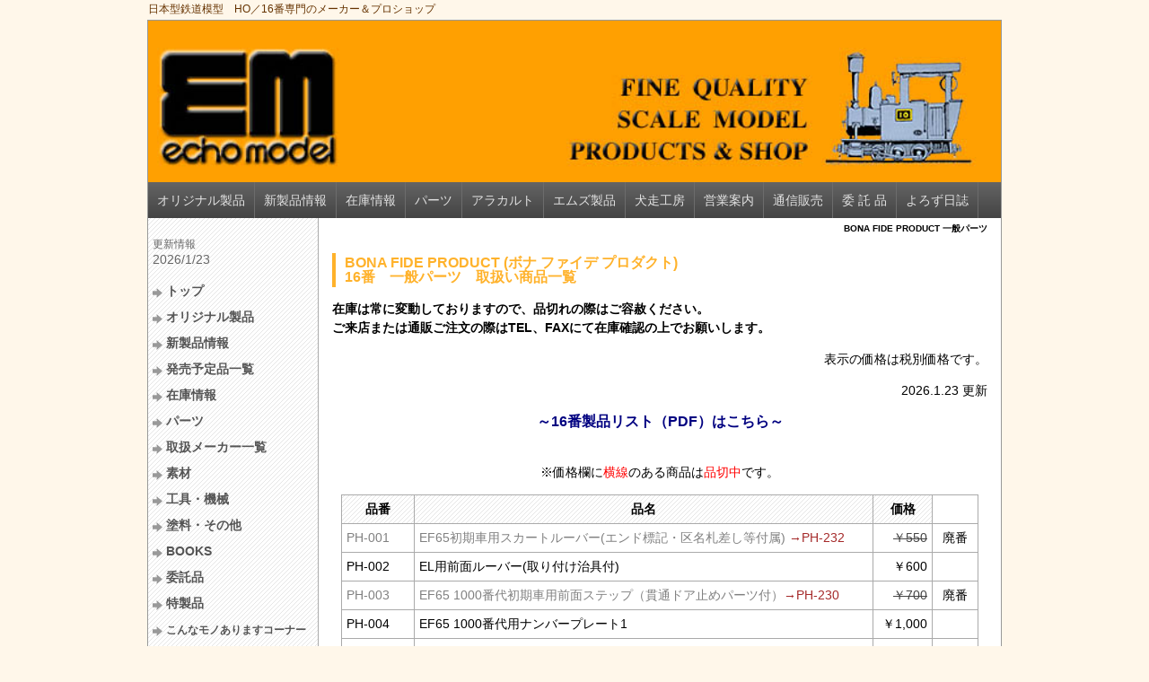

--- FILE ---
content_type: text/html; charset=UTF-8
request_url: https://www.echomodel.com/index.php?BONA%20FIDE%20PRODUCT%20%E4%B8%80%E8%88%AC%E3%83%91%E3%83%BC%E3%83%84
body_size: 15319
content:
<!DOCTYPE html>
<html lang="ja">
<head>
 <meta charset="UTF-8">
 <title>BONA FIDE PRODUCT 一般パーツ - エコーモデルOfficial Web Site</title>
 <meta name="keywords" content="ボナファイデプロダクト," />
 <meta name="description" content="創業50年、日本型鉄道模型ＨＯ／16番専門のメーカー＆専門店。車輌用～レイアウト関係まで高い評価をいただいている、マニアックなオリジナル製品群。抜群の在庫と専門度の高さで定評のショップは「16番の駆け込み寺」とまで呼ばれている" />
 <link rel="alternate" type="application/rss+xml" title="RSS" href="https://www.echomodel.com/index.php?cmd=rss" />
 
<link rel="stylesheet" media="screen" href="skin/hokukenstyle/g_modern03/main.css?1708667448">
<link rel="stylesheet" media="print" href="skin/hokukenstyle/g_modern03/main_print.css">
 <script type="text/javascript" src="js/jquery.js"></script><script type="text/javascript" src="js/jquery.cookie.js"></script> <meta name=”robots” content=”noarchive”>  <script>
if (typeof QHM === "undefined") QHM = {};
QHM = {"window_open":true,"exclude_host_name_regex":"","default_target":"_blank"};
</script><meta name="GENERATOR" content="Quick Homepage Maker; version=7.6.4; haik=false" />
<link rel="canonical" href="https://www.echomodel.com/index.php?BONA%20FIDE%20PRODUCT%20%E4%B8%80%E8%88%AC%E3%83%91%E3%83%BC%E3%83%84">
<script type="text/javascript" src="js/jquery.dimensions.min.js"></script>
<script type="text/javascript" src="js/jquery.dropshadow.js"></script>
<script type="text/javascript" src="./plugin/lightbox2//js/jquery.lightbox.js"></script>
<link href="./plugin/lightbox2//css/lightbox.css" rel="stylesheet" type="text/css" />
<script type="text/javascript">
$(document).ready(function(){
	$(".lightbox").lightbox();
});
</script>

<script src="js/qhm.min.js"></script><script>
if (typeof QHM === "undefined") QHM = {};
QHM.keepRatio = function(){
	function keepRatio(el) {
		var $img = $(this);
		if ( ! $img.is("[width]") || $img.hasClass("qhm-plugin-show-size-given")) return;

		$img.css({
			width:  $img.attr("width"),
			height: "auto"
		});
	}
	$(".qhm-plugin-show-keep-ratio").each(keepRatio);
}
$(document).on("ready", QHM.keepRatio);
</script></head>
<body>
<!-- ◆ Head copy ◆ =====================================================  -->
<div id="headcopy" class="qhm-head-copy">
<h1>日本型鉄道模型　HO／16番専門のメーカー＆プロショップ</h1>
</div><!-- END: id:headcopy -->
<div id="wrapper"><!-- ■BEGIN id:wrapper -->
<!-- ◆ Header ◆ ========================================================== -->
<div id="header">
<div id="logo"><a href="https://www.echomodel.com/"><img src="cache/qhm_logo.jpg?1708667448" alt="エコーモデルOfficial Web Site" title="エコーモデルOfficial Web Site" /></a></div>
</div>
<!-- ◆ Navigator ◆ ======================================================= -->
<div id="navigator">
	
<!-- SITENAVIGATOR CONTENTS START -->
<ul class="list1" ><li><a href="https://www.echomodel.com/index.php?%E3%82%AA%E3%83%AA%E3%82%B8%E3%83%8A%E3%83%AB%E8%A3%BD%E5%93%81" title="オリジナル製品">オリジナル製品</a></li>
<li><a href="https://www.echomodel.com/index.php?%E6%96%B0%E8%A3%BD%E5%93%81%E6%83%85%E5%A0%B1" title="新製品情報">新製品情報</a></li>
<li><a href="https://www.echomodel.com/index.php?%E5%9C%A8%E5%BA%AB%E6%83%85%E5%A0%B1" title="在庫情報">在庫情報</a></li>
<li><a href="https://www.echomodel.com/index.php?%E3%83%91%E3%83%BC%E3%83%84" title="パーツ">パーツ</a></li>
<li><a href="https://www.echomodel.com/index.php?%E3%82%A2%E3%83%A9%E3%82%AB%E3%83%AB%E3%83%88" title="アラカルト">アラカルト</a></li>
<li><a href="https://www.echomodel.com/index.php?Ms%20COLLECTION" title="Ms COLLECTION">エムズ製品</a></li>
<li><a href="https://www.echomodel.com/index.php?%E7%8A%AC%E8%B5%B0%E5%B7%A5%E6%88%BF" title="犬走工房">犬走工房</a></li>
<li><a href="https://www.echomodel.com/index.php?%E5%96%B6%E6%A5%AD%E6%A1%88%E5%86%85" title="営業案内">営業案内</a></li>
<li><a href="https://www.echomodel.com/index.php?%E9%80%9A%E4%BF%A1%E8%B2%A9%E5%A3%B2" title="通信販売">通信販売</a></li>
<li><a href="https://www.echomodel.com/index.php?%E5%A7%94%E8%A8%97%E5%93%81" title="委託品">委 託 品</a></li>
<li><a href="https://www.echomodel.com/index.php?%E3%82%88%E3%82%8D%E3%81%9A%E6%97%A5%E8%AA%8C" title="よろず日誌">よろず日誌</a></li></ul>

<!-- SITENAVIGATOR CONTENTS END -->
</div>
<!-- ◆ Content ◆ ========================================================= -->
<div id="main"><!-- ■BEGIN id:main -->
<div id="wrap_content"><!-- ■BEGIN id:wrap_content -->
<div id="content"><!-- ■BEGIN id:content -->
<h2 class="title">BONA FIDE PRODUCT 一般パーツ</h2>
<div id="body"><!-- ■BEGIN id:body -->

<!-- BODYCONTENTS START -->

<h3 id="content_1_0">BONA FIDE PRODUCT (ボナ ファイデ プロダクト)<br class="spacer" />16番　一般パーツ　取扱い商品一覧  <a class="anchor" id="w8ab5139" name="w8ab5139"></a></h3>
<p><strong>在庫は常に変動しておりますので、品切れの際はご容赦ください。<br class="spacer" />ご来店または通販ご注文の際はTEL、FAXにて在庫確認の上でお願いします。</strong></p>
<div class="qhm-align-right" style="text-align:right"><p>表示の価格は税別価格です。</p></div>
<div class="qhm-align-right" style="text-align:right"><p>2026.1.23 更新</p></div>
<div class="qhm-align-center" style="text-align:center"><p><a href="https://www.echomodel.com:443/swfu/d/BONA_HO_list202109-16.pdf"><span style="font-size:16px;display:inline;line-height:130%;text-indent:0px"><strong>～16番製品リスト（PDF）はこちら～</strong></span></a><br />
<br class="spacer" /></p></div>
<div class="qhm-align-center" style="text-align:center"><p>※価格欄に<span style="color:red;"  class="qhm-deco">横線</span>のある商品は<span style="color:red;"  class="qhm-deco">品切中</span>です。</p></div>
<div class="ie5" ><table class="style_table" cellspacing="1" border="0"><tbody><tr><th class="style_th" style="width:70px;">品番</th><th class="style_th" style="width:500px;">品名</th><th class="style_th" style="width:55px;">価格</th><td class="style_td" style="width:40px;"></td></tr><tr><td class="style_td" style="width:70px;"><span style="color:gray;"  class="qhm-deco">PH-001</span></td><td class="style_td" style="width:500px;"><span style="color:gray;"  class="qhm-deco">EF65初期車用スカートルーバー(エンド標記・区名札差し等付属) </span><span style="color:brown;"  class="qhm-deco">→PH-232</span></td><td class="style_td" style="text-align:right; width:55px;"><span style="color:gray;"  class="qhm-deco"><del>￥550</del></span></td><td class="style_td" style="text-align:center; width:40px;">廃番</td></tr><tr><td class="style_td" style="width:70px;">PH-002</td><td class="style_td" style="width:500px;">EL用前面ルーバー(取り付け治具付)</td><td class="style_td" style="text-align:right; width:55px;">￥600</td><td class="style_td" style="width:40px;"></td></tr><tr><td class="style_td" style="width:70px;"><span style="color:gray;"  class="qhm-deco">PH-003</span></td><td class="style_td" style="width:500px;"><span style="color:gray;"  class="qhm-deco">EF65 1000番代初期車用前面ステップ（貫通ドア止めパーツ付）</span><span style="color:brown;"  class="qhm-deco">→PH-230</span></td><td class="style_td" style="text-align:right; width:55px;"><span style="color:gray;"  class="qhm-deco"><del>￥700</del></span></td><td class="style_td" style="text-align:center; width:40px;">廃番</td></tr><tr><td class="style_td" style="width:70px;">PH-004</td><td class="style_td" style="width:500px;">EF65 1000番代用ナンバープレート1</td><td class="style_td" style="text-align:right; width:55px;">￥1,000</td><td class="style_td" style="width:40px;"></td></tr><tr><td class="style_td" style="width:70px;">PH-005</td><td class="style_td" style="width:500px;">EF65 1000番代用ナンバープレート2</td><td class="style_td" style="text-align:right; width:55px;">￥1,000</td><td class="style_td" style="width:40px;"></td></tr><tr><td class="style_td" style="width:70px;">PH-006</td><td class="style_td" style="width:500px;">新型EL用製造銘板1＆ヘッドマークステー(取り付け治具付)</td><td class="style_td" style="text-align:right; width:55px;">￥720</td><td class="style_td" style="width:40px;"></td></tr><tr><td class="style_td" style="width:70px;">PH-007</td><td class="style_td" style="width:500px;">EF65 1000番代後期車用前面ステップ（貫通ドア止めパーツ付）<span style="color:brown;"  class="qhm-deco">→PH-231</span></td><td class="style_td" style="text-align:right; width:55px;">￥700</td><td class="style_td" style="width:40px;"></td></tr><tr><td class="style_td" style="width:70px;">PH-008</td><td class="style_td" style="width:500px;">EF58用東海型つらら切りパーツセット【折り曲げ治具・ワイパーパーツ付】2両分入</td><td class="style_td" style="text-align:right; width:55px;">￥1,400</td><td class="style_td" style="width:40px;"></td></tr><tr><td class="style_td" style="width:70px;">PH-009</td><td class="style_td" style="width:500px;">EF58用上越型つらら切りパーツセット水平・上向き各1両入【折り曲げ治具・ワイパーパーツ付】2両分入</td><td class="style_td" style="text-align:right; width:55px;">￥1,400</td><td class="style_td" style="width:40px;"></td></tr><tr><td class="style_td" style="width:70px;">PH-010</td><td class="style_td" style="width:500px;">EF58用広島型ヒサシパーツセット2タイプ各1両入【折り曲げ治具・ワイパーパーツ付】</td><td class="style_td" style="text-align:right; width:55px;">￥1,600</td><td class="style_td" style="width:40px;"></td></tr><tr><td class="style_td" style="width:70px;">PH-011</td><td class="style_td" style="width:500px;">EF58用ヨロイ戸エアフィルター</td><td class="style_td" style="text-align:right; width:55px;">￥2,000</td><td class="style_td" style="width:40px;"></td></tr><tr><td class="style_td" style="width:70px;">PH-012</td><td class="style_td" style="width:500px;">EF65 1000番代後期車用ナンバープレート1 <span style="font-size:12px;display:inline;line-height:130%;text-indent:0px">(1056-1072号機)</span></td><td class="style_td" style="text-align:right; width:55px;">￥1,150</td><td class="style_td" style="width:40px;"></td></tr><tr><td class="style_td" style="width:70px;">PH-013</td><td class="style_td" style="width:500px;">EF65 1000番代後期車用ナンバープレート2 <span style="font-size:12px;display:inline;line-height:130%;text-indent:0px">(1073-1089号機)</span></td><td class="style_td" style="text-align:right; width:55px;">￥1,150</td><td class="style_td" style="width:40px;"></td></tr><tr><td class="style_td" style="width:70px;">PH-014</td><td class="style_td" style="width:500px;">EF65 1000番代後期車用ナンバープレート3 <span style="font-size:12px;display:inline;line-height:130%;text-indent:0px">(1090-1106号機)</span></td><td class="style_td" style="text-align:right; width:55px;">￥1,150</td><td class="style_td" style="width:40px;"></td></tr><tr><td class="style_td" style="width:70px;">PH-015</td><td class="style_td" style="width:500px;">EF65 1000番代後期車用ナンバープレート4 <span style="font-size:12px;display:inline;line-height:130%;text-indent:0px">(1107-1123号機)</span></td><td class="style_td" style="text-align:right; width:55px;">￥1,150</td><td class="style_td" style="width:40px;"></td></tr><tr><td class="style_td" style="width:70px;">PH-016</td><td class="style_td" style="width:500px;">EF65 1000番代後期車用ナンバープレート5 <span style="font-size:12px;display:inline;line-height:130%;text-indent:0px">(1124-1139号機)</span></td><td class="style_td" style="text-align:right; width:55px;">￥1,150</td><td class="style_td" style="width:40px;"></td></tr><tr><td class="style_td" style="width:70px;">PH-017</td><td class="style_td" style="width:500px;">EL用ワイパーセット(KW3・WP35・WP50)</td><td class="style_td" style="text-align:right; width:55px;">￥750</td><td class="style_td" style="width:40px;"></td></tr><tr><td class="style_td" style="width:70px;">PH-018S</td><td class="style_td" style="width:500px;">EF58用鋳鋼製先台車セット</td><td class="style_td" style="text-align:right; width:55px;"><del>￥4,700</del></td><td class="style_td" style="text-align:center; width:40px;"><span style="color:red;"  class="qhm-deco"><span style="font-size:12px;display:inline;line-height:130%;text-indent:0px">品切中</span></span></td></tr><tr><td class="style_td" style="width:70px;">PH-019</td><td class="style_td" style="width:500px;">EF58用ナンバープレート1（1-4・6-14・100-111号機）</td><td class="style_td" style="text-align:right; width:55px;">￥1,150</td><td class="style_td" style="width:40px;"></td></tr><tr><td class="style_td" style="width:70px;">PH-020</td><td class="style_td" style="width:500px;">EF58用ナンバープレート2（15-27・112-123号機）</td><td class="style_td" style="text-align:right; width:55px;">￥1,150</td><td class="style_td" style="width:40px;"></td></tr><tr><td class="style_td" style="width:70px;">PH-021</td><td class="style_td" style="width:500px;">EF58用ナンバープレート3（31・35-44・46-56・125-127号機)</td><td class="style_td" style="text-align:right; width:55px;">￥1,150</td><td class="style_td" style="width:40px;"></td></tr><tr><td class="style_td" style="width:70px;">PH-022</td><td class="style_td" style="width:500px;">EF58用ナンバープレート4（57-81号機）</td><td class="style_td" style="text-align:right; width:55px;">￥1,150</td><td class="style_td" style="width:40px;"></td></tr><tr><td class="style_td" style="width:70px;">PH-023</td><td class="style_td" style="width:500px;">EF58用ナンバープレート5（82-99号機）【切り抜き文字ナンバー車用治具付】</td><td class="style_td" style="text-align:right; width:55px;">￥1,150</td><td class="style_td" style="width:40px;"></td></tr><tr><td class="style_td" style="width:70px;">PH-024</td><td class="style_td" style="width:500px;">EF65用空転検出器＆速度発電機セット</td><td class="style_td" style="text-align:right; width:55px;">￥1,600</td><td class="style_td" style="width:40px;"></td></tr><tr><td class="style_td" style="width:70px;">PH-025</td><td class="style_td" style="width:500px;">新型ＥＬ用製造銘板2&amp;ヘッドマークステー(取り付け治具付)</td><td class="style_td" style="text-align:right; width:55px;">￥720</td><td class="style_td" style="width:40px;"></td></tr><tr><td class="style_td" style="width:70px;">PH-026</td><td class="style_td" style="width:500px;">EF58初期車用ステップセット</td><td class="style_td" style="text-align:right; width:55px;">￥1,400</td><td class="style_td" style="width:40px;"></td></tr><tr><td class="style_td" style="width:70px;">PH-027</td><td class="style_td" style="width:500px;">EF58用ヘッドライト1【ハチマキタイプ】</td><td class="style_td" style="text-align:right; width:55px;">￥800</td><td class="style_td" style="width:40px;"></td></tr><tr><td class="style_td" style="width:70px;">PH-028</td><td class="style_td" style="width:500px;">EF58用ヘッドライト2【大型ケースタイプ】</td><td class="style_td" style="text-align:right; width:55px;"><del>￥800</del></td><td class="style_td" style="text-align:center; width:40px;"><span style="color:red;"  class="qhm-deco"><span style="font-size:12px;display:inline;line-height:130%;text-indent:0px">品切中</span></span></td></tr><tr><td class="style_td" style="width:70px;">PH-029</td><td class="style_td" style="width:500px;">EF58用旧型テールライト【各種半流車用】</td><td class="style_td" style="text-align:right; width:55px;"><del>￥850</del></td><td class="style_td" style="text-align:center; width:40px;"><span style="color:red;"  class="qhm-deco"><span style="font-size:12px;display:inline;line-height:130%;text-indent:0px">品切中</span></span></td></tr><tr><td class="style_td" style="width:70px;"><span style="color:gray;"  class="qhm-deco">PH-030</span></td><td class="style_td" style="width:500px;"><span style="color:gray;"  class="qhm-deco">EF58用新型テールライト【各種新型EL用】</span><span style="color:brown;"  class="qhm-deco">→PH-218</span></td><td class="style_td" style="text-align:right; width:55px;"><span style="color:gray;"  class="qhm-deco"><del>￥850</del></span></td><td class="style_td" style="text-align:center; width:40px;">廃番</td></tr><tr><td class="style_td" style="width:70px;">PH-031</td><td class="style_td" style="width:500px;">EF58用ディテールアップパーツセット</td><td class="style_td" style="text-align:right; width:55px;">￥2,600</td><td class="style_td" style="width:40px;"></td></tr><tr><td class="style_td" style="width:70px;">PH-032</td><td class="style_td" style="width:500px;">EF65 1000番代前期車用ランボード</td><td class="style_td" style="text-align:right; width:55px;">￥1,800</td><td class="style_td" style="width:40px;"></td></tr><tr><td class="style_td" style="width:70px;">PH-033</td><td class="style_td" style="width:500px;">EF65 1000番代後期車用ランボード【位置決め治具付】</td><td class="style_td" style="text-align:right; width:55px;">￥1,800</td><td class="style_td" style="width:40px;"></td></tr><tr><td class="style_td" style="width:70px;">PH-034A</td><td class="style_td" style="width:500px;">旧型ＥＬ用製造銘板(真鍮）</td><td class="style_td" style="text-align:right; width:55px;">￥750</td><td class="style_td" style="width:40px;"></td></tr><tr><td class="style_td" style="width:70px;">PH-034B</td><td class="style_td" style="width:500px;">旧型ＥＬ用製造銘板（洋白）</td><td class="style_td" style="text-align:right; width:55px;"><del>￥800</del></td><td class="style_td" style="text-align:center; width:40px;"><span style="color:red;"  class="qhm-deco"><span style="font-size:12px;display:inline;line-height:130%;text-indent:0px">品切中</span></span></td></tr><tr><td class="style_td" style="width:70px;">PH-034S</td><td class="style_td" style="width:500px;">新型ＥＬ用製造銘板（塗装済み仕様）</td><td class="style_td" style="text-align:right; width:55px;"><del>￥850</del></td><td class="style_td" style="text-align:center; width:40px;"><span style="color:red;"  class="qhm-deco"><span style="font-size:12px;display:inline;line-height:130%;text-indent:0px">品切中</span></span></td></tr><tr><td class="style_td" style="width:70px;">PH-035</td><td class="style_td" style="width:500px;">ベンチレーター台座【カトー製ガーランドベンチレーター用12基分入】</td><td class="style_td" style="text-align:right; width:55px;">￥580</td><td class="style_td" style="width:40px;"></td></tr><tr><td class="style_td" style="width:70px;">PH-036</td><td class="style_td" style="width:500px;">EF81 300番代改造パーツセット</td><td class="style_td" style="text-align:right; width:55px;"><del>￥2,900</del></td><td class="style_td" style="text-align:center; width:40px;"><span style="color:red;"  class="qhm-deco"><span style="font-size:12px;display:inline;line-height:130%;text-indent:0px">品切中</span></span></td></tr><tr><td class="style_td" style="width:70px;">PH-037</td><td class="style_td" style="width:500px;">EF81 300番代改造パーツセット</td><td class="style_td" style="text-align:right; width:55px;"><del>￥2,900</del></td><td class="style_td" style="text-align:center; width:40px;"><span style="color:red;"  class="qhm-deco"><span style="font-size:12px;display:inline;line-height:130%;text-indent:0px">品切中</span></span></td></tr><tr><td class="style_td" style="width:70px;">PH-038</td><td class="style_td" style="width:500px;">EF81用前面ステップ【2両分入】</td><td class="style_td" style="text-align:right; width:55px;">￥480</td><td class="style_td" style="width:40px;"></td></tr><tr><td class="style_td" style="width:70px;">PH-039</td><td class="style_td" style="width:500px;">EF81用つらら切り装備車パーツセット【つらら切り・裾部ステップ・スカートステップ入】</td><td class="style_td" style="text-align:right; width:55px;">￥3,400</td><td class="style_td" style="width:40px;"></td></tr><tr><td class="style_td" style="width:70px;">PH-040</td><td class="style_td" style="width:500px;">EF58用ＥＧ機パーツセット【前端梁ジャンパ栓・屋上EGダクト】</td><td class="style_td" style="text-align:right; width:55px;">￥2,000</td><td class="style_td" style="width:40px;"></td></tr><tr><td class="style_td" style="width:70px;">PH-041</td><td class="style_td" style="width:500px;">EF58用上越型パーツセット【EGダクト・スノープロウ・ステップ・エッチングパーツ】</td><td class="style_td" style="text-align:right; width:55px;">￥5,000</td><td class="style_td" style="width:40px;"></td></tr><tr><td class="style_td" style="width:70px;">PH-042</td><td class="style_td" style="width:500px;">EF58用上越型Ｈゴム窓つらら切りセット【ツララ切り2種・ワイパー・折り曲げ治具】</td><td class="style_td" style="text-align:right; width:55px;">￥1,400</td><td class="style_td" style="width:40px;"></td></tr><tr><td class="style_td" style="width:70px;">PH-043</td><td class="style_td" style="width:500px;">EF58Ｈゴム窓モニター【2両分入】</td><td class="style_td" style="text-align:right; width:55px;">￥800</td><td class="style_td" style="width:40px;"></td></tr><tr><td class="style_td" style="width:70px;"><span style="color:gray;"  class="qhm-deco">PH-044</span></td><td class="style_td" style="width:500px;"><span style="color:gray;"  class="qhm-deco">EL用ＥＧ表示灯（旧タイプ）</span><span style="color:brown;"  class="qhm-deco">→PH-288</span></td><td class="style_td" style="text-align:right; width:55px;"><span style="color:gray;"  class="qhm-deco"><del>￥980</del></span></td><td class="style_td" style="text-align:center; width:40px;">廃番</td></tr><tr><td class="style_td" style="width:70px;"><span style="color:gray;"  class="qhm-deco">PH-045</span></td><td class="style_td" style="width:500px;"><span style="color:gray;"  class="qhm-deco">EL用ＥＧ表示灯（新型タイプ）</span><span style="color:brown;"  class="qhm-deco">→PH-289</span></td><td class="style_td" style="text-align:right; width:55px;"><span style="color:gray;"  class="qhm-deco"><del>￥980</del></span></td><td class="style_td" style="text-align:center; width:40px;">廃番</td></tr><tr><td class="style_td" style="width:70px;">PH-046</td><td class="style_td" style="width:500px;">EF58用ホイッスルカバー（大型タイプ：ロスト製）2個入</td><td class="style_td" style="text-align:right; width:55px;"><del>￥900</del></td><td class="style_td" style="text-align:center; width:40px;"><span style="color:red;"  class="qhm-deco"><span style="font-size:12px;display:inline;line-height:130%;text-indent:0px">品切中</span></span></td></tr><tr><td class="style_td" style="width:70px;">PH-047</td><td class="style_td" style="width:500px;">EF58用前面水切り</td><td class="style_td" style="text-align:right; width:55px;">￥600</td><td class="style_td" style="width:40px;"></td></tr><tr><td class="style_td" style="width:70px;">PH-048</td><td class="style_td" style="width:500px;">EF65F型パーツセット（前期型用）</td><td class="style_td" style="text-align:right; width:55px;"><del>￥3,000</del></td><td class="style_td" style="text-align:center; width:40px;"><span style="color:red;"  class="qhm-deco"><span style="font-size:12px;display:inline;line-height:130%;text-indent:0px">品切中</span></span></td></tr><tr><td class="style_td" style="width:70px;">PH-049</td><td class="style_td" style="width:500px;">EF65F型パーツセット（後期型用）</td><td class="style_td" style="text-align:right; width:55px;"><del>￥2,900</del></td><td class="style_td" style="text-align:center; width:40px;"><span style="color:red;"  class="qhm-deco"><span style="font-size:12px;display:inline;line-height:130%;text-indent:0px">品切中</span></span></td></tr><tr><td class="style_td" style="width:70px;">PH-050</td><td class="style_td" style="width:500px;">EF65F型用つらら切りセット【つらら切り・ホイッスルカバー】</td><td class="style_td" style="text-align:right; width:55px;"><del>￥1,600</del></td><td class="style_td" style="text-align:center; width:40px;"><span style="color:red;"  class="qhm-deco"><span style="font-size:12px;display:inline;line-height:130%;text-indent:0px">品切中</span></span></td></tr><tr><td class="style_td" style="width:70px;">PH-051</td><td class="style_td" style="width:500px;">EF65F型用解放テコ</td><td class="style_td" style="text-align:right; width:55px;"><del>￥700</del></td><td class="style_td" style="text-align:center; width:40px;"><span style="color:red;"  class="qhm-deco"><span style="font-size:12px;display:inline;line-height:130%;text-indent:0px">品切中</span></span></td></tr><tr><td class="style_td" style="width:70px;">PH-052</td><td class="style_td" style="width:500px;">EF81つらら切り装備車用ナンバー1（1133-142号機）</td><td class="style_td" style="text-align:right; width:55px;"><del>￥780</del></td><td class="style_td" style="text-align:center; width:40px;"><span style="color:red;"  class="qhm-deco"><span style="font-size:12px;display:inline;line-height:130%;text-indent:0px">品切中</span></span></td></tr><tr><td class="style_td" style="width:70px;">PH-053</td><td class="style_td" style="width:500px;">EF81つらら切り装備車用ナンバー2（143-152号機）</td><td class="style_td" style="text-align:right; width:55px;">￥780</td><td class="style_td" style="width:40px;"></td></tr><tr><td class="style_td" style="width:70px;">PH-054</td><td class="style_td" style="width:500px;">EF15用ナンバープレート1（1-15号機・塗装済み）<span style="color:brown;"  class="qhm-deco">→PH-221</span></td><td class="style_td" style="text-align:right; width:55px;">￥1,200</td><td class="style_td" style="width:40px;"></td></tr><tr><td class="style_td" style="width:70px;">PH-055</td><td class="style_td" style="width:500px;">EF15用ナンバープレート2（20・21・29・30・34-44号機・塗装済み）→PH-222};</td><td class="style_td" style="text-align:right; width:55px;">￥1,200</td><td class="style_td" style="width:40px;"></td></tr><tr><td class="style_td" style="width:70px;">PH-056</td><td class="style_td" style="width:500px;">EF15用ナンバープレート3（45-59号機・塗装済み）<span style="color:brown;"  class="qhm-deco">→PH-223</span></td><td class="style_td" style="text-align:right; width:55px;">￥1,200</td><td class="style_td" style="width:40px;"></td></tr><tr><td class="style_td" style="width:70px;">PH-057</td><td class="style_td" style="width:500px;">EF15用ナンバープレート4（60-74号機・塗装済み）<span style="color:brown;"  class="qhm-deco">→PH-224</span></td><td class="style_td" style="text-align:right; width:55px;">￥1,200</td><td class="style_td" style="width:40px;"></td></tr><tr><td class="style_td" style="width:70px;">PH-058</td><td class="style_td" style="width:500px;">EF15用ナンバープレート5（75-89号機・塗装済み）<span style="color:brown;"  class="qhm-deco">→PH-225</span></td><td class="style_td" style="text-align:right; width:55px;">￥1,200</td><td class="style_td" style="width:40px;"></td></tr><tr><td class="style_td" style="width:70px;"><span style="color:gray;"  class="qhm-deco">PH-059</span></td><td class="style_td" style="width:500px;"><span style="color:gray;"  class="qhm-deco">EF15用ナンバープレート6（90-104号機・塗装済み）</span><span style="color:brown;"  class="qhm-deco">→PH-226</span></td><td class="style_td" style="text-align:right; width:55px;"><span style="color:gray;"  class="qhm-deco"><del>￥1,200</del></span></td><td class="style_td" style="text-align:center; width:40px;">廃番</td></tr><tr><td class="style_td" style="width:70px;">PH-060</td><td class="style_td" style="width:500px;">EF15用ナンバープレート7（105-119号機・塗装済み）<span style="color:brown;"  class="qhm-deco">→PH-227</span></td><td class="style_td" style="text-align:right; width:55px;">￥1,200</td><td class="style_td" style="width:40px;"></td></tr><tr><td class="style_td" style="width:70px;">PH-061</td><td class="style_td" style="width:500px;">EF15用ナンバープレート8（120-131・134・135・139号機・塗装済み）<span style="color:brown;"  class="qhm-deco">→PH-228</span></td><td class="style_td" style="text-align:right; width:55px;">￥1,200</td><td class="style_td" style="width:40px;"></td></tr><tr><td class="style_td" style="width:70px;">PH-062</td><td class="style_td" style="width:500px;">EF16用ナンバープレート（11・12・20～31号機＆EF15×140号機用）<span style="color:brown;"  class="qhm-deco">→PH-229</span></td><td class="style_td" style="text-align:right; width:55px;">￥1,200</td><td class="style_td" style="width:40px;"></td></tr><tr><td class="style_td" style="width:70px;">PH-063</td><td class="style_td" style="width:500px;">EF81双頭連結器装備車パーツセット（復心装置・ベース・空気管入り）</td><td class="style_td" style="text-align:right; width:55px;"><del>￥3,400</del></td><td class="style_td" style="text-align:center; width:40px;"><span style="color:red;"  class="qhm-deco"><span style="font-size:12px;display:inline;line-height:130%;text-indent:0px">品切中</span></span></td></tr><tr><td class="style_td" style="width:70px;">PH-064</td><td class="style_td" style="width:500px;">新型ＥＬ用スカートステップ（外付けタイプ)</td><td class="style_td" style="text-align:right; width:55px;">￥2,400</td><td class="style_td" style="width:40px;"></td></tr><tr><td class="style_td" style="width:70px;">PH-065</td><td class="style_td" style="width:500px;">EF58上越型用ステップ</td><td class="style_td" style="text-align:right; width:55px;">￥2,100</td><td class="style_td" style="width:40px;"></td></tr><tr><td class="style_td" style="width:70px;">PH-066</td><td class="style_td" style="width:500px;">新型国電用テールライト【4組入・Φ1.9】</td><td class="style_td" style="text-align:right; width:55px;">￥830</td><td class="style_td" style="width:40px;"></td></tr><tr><td class="style_td" style="width:70px;">PH-067</td><td class="style_td" style="width:500px;">国電用ドアコック蓋（東日本タイプ）</td><td class="style_td" style="text-align:right; width:55px;">￥450</td><td class="style_td" style="width:40px;"></td></tr><tr><td class="style_td" style="width:70px;">PH-068</td><td class="style_td" style="width:500px;">国電用ドアコック蓋（ＦＲＰタイプ）</td><td class="style_td" style="text-align:right; width:55px;">￥450</td><td class="style_td" style="width:40px;"></td></tr><tr><td class="style_td" style="width:70px;">PH-069</td><td class="style_td" style="width:500px;">EF64 1000番代双頭連結器装備車パーツセット（復心装置・ベース・空気管入）</td><td class="style_td" style="text-align:right; width:55px;"><del>￥3,500</del></td><td class="style_td" style="text-align:center; width:40px;"><span style="color:red;"  class="qhm-deco"><span style="font-size:12px;display:inline;line-height:130%;text-indent:0px">品切中</span></span></td></tr><tr><td class="style_td" style="width:70px;">PH-070</td><td class="style_td" style="width:500px;">14系座席車500番代改造パーツセット×1両分入り</td><td class="style_td" style="text-align:right; width:55px;"><del>￥1,500</del></td><td class="style_td" style="text-align:center; width:40px;"><span style="color:red;"  class="qhm-deco"><span style="font-size:12px;display:inline;line-height:130%;text-indent:0px">品切中</span></span></td></tr><tr><td class="style_td" style="width:70px;">PH-071</td><td class="style_td" style="width:500px;">14系寝台車500番代改造パーツセット×2両分入り</td><td class="style_td" style="text-align:right; width:55px;">￥1,300</td><td class="style_td" style="width:40px;"></td></tr><tr><td class="style_td" style="width:70px;">PH-072</td><td class="style_td" style="width:500px;">旧型客車用妻板ハシゴ1【2両分入】×</td><td class="style_td" style="text-align:right; width:55px;">￥500</td><td class="style_td" style="width:40px;"></td></tr><tr><td class="style_td" style="width:70px;">PH-073</td><td class="style_td" style="width:500px;">旧型客車用妻板ハシゴ2（丸屋根車用）</td><td class="style_td" style="text-align:right; width:55px;">￥500</td><td class="style_td" style="width:40px;"></td></tr><tr><td class="style_td" style="width:70px;">PH-074</td><td class="style_td" style="width:500px;">ドアノブ（横向き：銀色仕様）</td><td class="style_td" style="text-align:right; width:55px;"><del>￥1,200</del></td><td class="style_td" style="text-align:center; width:40px;"><span style="color:red;"  class="qhm-deco"><span style="font-size:12px;display:inline;line-height:130%;text-indent:0px">品切中</span></span></td></tr><tr><td class="style_td" style="width:70px;">PH-075</td><td class="style_td" style="width:500px;">ドアノブ（上向き：銀色仕様）</td><td class="style_td" style="text-align:right; width:55px;">￥550</td><td class="style_td" style="width:40px;"></td></tr><tr><td class="style_td" style="width:70px;">PH-076</td><td class="style_td" style="width:500px;">マヤ34前期型用床下配管セット</td><td class="style_td" style="text-align:right; width:55px;">￥4,800</td><td class="style_td" style="width:40px;"></td></tr><tr><td class="style_td" style="width:70px;">PH-077</td><td class="style_td" style="width:500px;">EF65PF用つらら切り1(1001～1039用)</td><td class="style_td" style="text-align:right; width:55px;">￥800</td><td class="style_td" style="width:40px;"></td></tr><tr><td class="style_td" style="width:70px;">PH-078</td><td class="style_td" style="width:500px;">EF65PF用つらら切り2(1040～1139用)</td><td class="style_td" style="text-align:right; width:55px;">￥800</td><td class="style_td" style="width:40px;"></td></tr><tr><td class="style_td" style="width:70px;">PH-079</td><td class="style_td" style="width:500px;">EF65PF用屋上クーラー</td><td class="style_td" style="text-align:right; width:55px;">￥850</td><td class="style_td" style="width:40px;"></td></tr><tr><td class="style_td" style="width:70px;">PH-080</td><td class="style_td" style="width:500px;">205系用客ドア(小窓)【アクラス製キット対応:2両分入】</td><td class="style_td" style="text-align:right; width:55px;">￥2,200</td><td class="style_td" style="width:40px;"></td></tr><tr><td class="style_td" style="width:70px;">PH-082</td><td class="style_td" style="width:500px;">割ピンセット(太線用・t0.3)</td><td class="style_td" style="text-align:right; width:55px;">￥700</td><td class="style_td" style="width:40px;"></td></tr><tr><td class="style_td" style="width:70px;">PH-083</td><td class="style_td" style="width:500px;">EF58用つらら切り（上向きタイプ・Hゴム窓用）</td><td class="style_td" style="text-align:right; width:55px;">￥1,300</td><td class="style_td" style="width:40px;"></td></tr><tr><td class="style_td" style="width:70px;">PH-085</td><td class="style_td" style="width:500px;">マヤ34後期型用床下配管セット</td><td class="style_td" style="text-align:right; width:55px;"><del>￥4,800</del></td><td class="style_td" style="text-align:center; width:40px;"><span style="color:red;"  class="qhm-deco"><span style="font-size:12px;display:inline;line-height:130%;text-indent:0px">品切中</span></span></td></tr><tr><td class="style_td" style="width:70px;">PH-086</td><td class="style_td" style="width:500px;">14・24系寝台車引き戸パーツセット【金押さえタイプ・2輌分入】</td><td class="style_td" style="text-align:right; width:55px;">￥1,200</td><td class="style_td" style="width:40px;"></td></tr><tr><td class="style_td" style="width:70px;">PH-087</td><td class="style_td" style="width:500px;">24系寝台車引き戸パーツセット【オハネフ用・金押さえタイプ・2輌分入】</td><td class="style_td" style="text-align:right; width:55px;">￥1,400</td><td class="style_td" style="width:40px;"></td></tr><tr><td class="style_td" style="width:70px;">PH-088</td><td class="style_td" style="width:500px;">EF64 76・77号機用エアフィルター【フィルターパーツ・フィルターベース・ナンバープレート・77号機赤ナンバーインレタ】</td><td class="style_td" style="text-align:right; width:55px;">￥1,200</td><td class="style_td" style="width:40px;"></td></tr><tr><td class="style_td" style="width:70px;">PH-089</td><td class="style_td" style="width:500px;">EF64 78・79号機用エアフィルター【フィルターパーツ・フィルターベース・ナンバープレート】</td><td class="style_td" style="text-align:right; width:55px;">￥900</td><td class="style_td" style="width:40px;"></td></tr><tr><td class="style_td" style="width:70px;">PH-090</td><td class="style_td" style="width:500px;">渡り板A【汎用型・折り畳み表現4個入】</td><td class="style_td" style="text-align:right; width:55px;">￥400</td><td class="style_td" style="width:40px;"></td></tr><tr><td class="style_td" style="width:70px;">PH-091</td><td class="style_td" style="width:500px;">TOMIX製14・24系（15型を含む）客車用便洗窓金枠【4両分（12か所分）】</td><td class="style_td" style="text-align:right; width:55px;">￥380</td><td class="style_td" style="width:40px;"></td></tr><tr><td class="style_td" style="width:70px;">PH-092</td><td class="style_td" style="width:500px;">KATO製14・24系25型客車用便洗窓金枠【4両分（12か所分）】</td><td class="style_td" style="text-align:right; width:55px;">￥380</td><td class="style_td" style="width:40px;"></td></tr><tr><td class="style_td" style="width:70px;">PH-093</td><td class="style_td" style="width:500px;">14系・24系（15.25型を含む）寝台車用クーラー手すり【6両分】</td><td class="style_td" style="text-align:right; width:55px;">￥300</td><td class="style_td" style="width:40px;"></td></tr><tr><td class="style_td" style="width:70px;">PH-094</td><td class="style_td" style="width:500px;">EF64更新車用ナンバープレート1（43～60号機用）</td><td class="style_td" style="text-align:right; width:55px;">￥1,000</td><td class="style_td" style="width:40px;"></td></tr><tr><td class="style_td" style="width:70px;">PH-095</td><td class="style_td" style="width:500px;">EF64更新車用ナンバープレート2（61～74号機用）</td><td class="style_td" style="text-align:right; width:55px;">￥1,000</td><td class="style_td" style="width:40px;"></td></tr><tr><td class="style_td" style="width:70px;">PH-096</td><td class="style_td" style="width:500px;">EF64前面ステップ（広幅タイプ）</td><td class="style_td" style="text-align:right; width:55px;">￥880</td><td class="style_td" style="width:40px;"></td></tr><tr><td class="style_td" style="width:70px;">PH-097</td><td class="style_td" style="width:500px;">EF64前面ステップ（狭幅タイプ）</td><td class="style_td" style="text-align:right; width:55px;">￥880</td><td class="style_td" style="width:40px;"></td></tr><tr><td class="style_td" style="width:70px;">PH-098</td><td class="style_td" style="width:500px;">EF64用つらら切り1（1～36号機用）</td><td class="style_td" style="text-align:right; width:55px;">￥750</td><td class="style_td" style="width:40px;"></td></tr><tr><td class="style_td" style="width:70px;">PH-099</td><td class="style_td" style="width:500px;">EF64用つらら切り2（37～79号機用）</td><td class="style_td" style="text-align:right; width:55px;">￥750</td><td class="style_td" style="width:40px;"></td></tr><tr><td class="style_td" style="width:70px;">PH-100</td><td class="style_td" style="width:500px;">EF58可動式スノープロウセット【可動式スノープロウ・取り付け台座・前端梁ステップ】</td><td class="style_td" style="text-align:right; width:55px;">￥5,800</td><td class="style_td" style="width:40px;"></td></tr><tr><td class="style_td" style="width:70px;">PH-101</td><td class="style_td" style="width:500px;">EF58ＳＧベンチレーター</td><td class="style_td" style="text-align:right; width:55px;">￥500</td><td class="style_td" style="width:40px;"></td></tr><tr><td class="style_td" style="width:70px;">PH-102</td><td class="style_td" style="width:500px;">EF64屋根上モニターパーツセット1</td><td class="style_td" style="text-align:right; width:55px;">￥600</td><td class="style_td" style="width:40px;"></td></tr><tr><td class="style_td" style="width:70px;">PH-103</td><td class="style_td" style="width:500px;">EF64屋根上モニターパーツセット2</td><td class="style_td" style="text-align:right; width:55px;">￥800</td><td class="style_td" style="width:40px;"></td></tr><tr><td class="style_td" style="width:70px;">PH-104</td><td class="style_td" style="width:500px;">EF65 2000番代車ナンバー1</td><td class="style_td" style="text-align:right; width:55px;">￥1,100</td><td class="style_td" style="width:40px;"></td></tr><tr><td class="style_td" style="width:70px;">PH-105</td><td class="style_td" style="width:500px;">EF65 2000番代車ナンバー2</td><td class="style_td" style="text-align:right; width:55px;">￥1,100</td><td class="style_td" style="width:40px;"></td></tr><tr><td class="style_td" style="width:70px;">PH-106</td><td class="style_td" style="width:500px;">EF65 2000番代車ナンバー3</td><td class="style_td" style="text-align:right; width:55px;">￥1,100</td><td class="style_td" style="width:40px;"></td></tr><tr><td class="style_td" style="width:70px;">PH-107</td><td class="style_td" style="width:500px;">国電用扇風機カバー</td><td class="style_td" style="text-align:right; width:55px;">￥600</td><td class="style_td" style="width:40px;"></td></tr><tr><td class="style_td" style="width:70px;">PH-108</td><td class="style_td" style="width:500px;">旧国電用ドア取っ手1</td><td class="style_td" style="text-align:right; width:55px;"><del>￥1,500</del></td><td class="style_td" style="text-align:center; width:40px;"><span style="color:red;"  class="qhm-deco"><span style="font-size:12px;display:inline;line-height:130%;text-indent:0px">品切中</span></span></td></tr><tr><td class="style_td" style="width:70px;">PH-109</td><td class="style_td" style="width:500px;">103系用パンタ台座＆ランボード</td><td class="style_td" style="text-align:right; width:55px;">￥800</td><td class="style_td" style="width:40px;"></td></tr><tr><td class="style_td" style="width:70px;">PH-110</td><td class="style_td" style="width:500px;">モハ72アコモ改造車屋根上配管セット</td><td class="style_td" style="text-align:right; width:55px;"><del>￥1,000</del></td><td class="style_td" style="text-align:center; width:40px;"><span style="color:red;"  class="qhm-deco"><span style="font-size:12px;display:inline;line-height:130%;text-indent:0px">品切中</span></span></td></tr><tr><td class="style_td" style="width:70px;">PH-112</td><td class="style_td" style="width:500px;">国電用ワイパーセット</td><td class="style_td" style="text-align:right; width:55px;">￥880</td><td class="style_td" style="width:40px;"></td></tr><tr><td class="style_td" style="width:70px;">PH-114</td><td class="style_td" style="width:500px;">インバータークーラー用ランボード（113・115系用）</td><td class="style_td" style="text-align:right; width:55px;">￥1,000</td><td class="style_td" style="width:40px;"></td></tr><tr><td class="style_td" style="width:70px;">PH-115</td><td class="style_td" style="width:500px;">インバータークーラー用ランボード（115系1000番代用）</td><td class="style_td" style="text-align:right; width:55px;">￥900</td><td class="style_td" style="width:40px;"></td></tr><tr><td class="style_td" style="width:70px;">PH-116</td><td class="style_td" style="width:500px;">新型国電用母線止め1</td><td class="style_td" style="text-align:right; width:55px;">￥1,000</td><td class="style_td" style="width:40px;"></td></tr><tr><td class="style_td" style="width:70px;">PH-117</td><td class="style_td" style="width:500px;">新型国電用作用管止め（10個入：Φ0.3）</td><td class="style_td" style="text-align:right; width:55px;">￥1,100</td><td class="style_td" style="width:40px;"></td></tr><tr><td class="style_td" style="width:70px;">PH-118</td><td class="style_td" style="width:500px;">新型国電用作用管ホース止め（10個入：Φ0.3）</td><td class="style_td" style="text-align:right; width:55px;">￥1,100</td><td class="style_td" style="width:40px;"></td></tr><tr><td class="style_td" style="width:70px;">PH-119</td><td class="style_td" style="width:500px;">旧型国電用作用管ホース止め（10個入：Φ0.3）</td><td class="style_td" style="text-align:right; width:55px;">￥1,000</td><td class="style_td" style="width:40px;"></td></tr><tr><td class="style_td" style="width:70px;">PH-120</td><td class="style_td" style="width:500px;">国電用作用管継手（6個入：Φ0.3）</td><td class="style_td" style="text-align:right; width:55px;">￥650</td><td class="style_td" style="width:40px;"></td></tr><tr><td class="style_td" style="width:70px;">PH-121</td><td class="style_td" style="width:500px;">折り畳み式昇降ステップ</td><td class="style_td" style="text-align:right; width:55px;"><del>￥450</del></td><td class="style_td" style="text-align:center; width:40px;"><span style="color:red;"  class="qhm-deco"><span style="font-size:12px;display:inline;line-height:130%;text-indent:0px">品切中</span></span></td></tr><tr><td class="style_td" style="width:70px;">PH-122</td><td class="style_td" style="width:500px;">箱型ベンチレーター1（8個入：Φ1.5）</td><td class="style_td" style="text-align:right; width:55px;">￥700</td><td class="style_td" style="width:40px;"></td></tr><tr><td class="style_td" style="width:70px;"><span style="color:gray;"  class="qhm-deco">PH-123</span></td><td class="style_td" style="width:500px;"><span style="color:gray;"  class="qhm-deco">新型蓄電池箱（大型タイプ）</span><span style="color:brown;"  class="qhm-deco">→PH-4012</span></td><td class="style_td" style="text-align:right; width:55px;"><span style="color:gray;"  class="qhm-deco"><del>￥650</del></span></td><td class="style_td" style="text-align:center; width:40px;">廃番</td></tr><tr><td class="style_td" style="width:70px;"><span style="color:gray;"  class="qhm-deco">PH-124</span></td><td class="style_td" style="width:500px;"><span style="color:gray;"  class="qhm-deco">エアタンク(容量165Lタイプ)</span> <span style="color:brown;"  class="qhm-deco">→PH-2007</span></td><td class="style_td" style="text-align:right; width:55px;"><span style="color:gray;"  class="qhm-deco"><del>￥450</del></span></td><td class="style_td" style="text-align:center; width:40px;">廃番</td></tr><tr><td class="style_td" style="width:70px;">PH-125</td><td class="style_td" style="width:500px;">客車用水タンク1</td><td class="style_td" style="text-align:right; width:55px;">￥400</td><td class="style_td" style="width:40px;"></td></tr><tr><td class="style_td" style="width:70px;">PH-126</td><td class="style_td" style="width:500px;">客車用水タンク2</td><td class="style_td" style="text-align:right; width:55px;">￥500</td><td class="style_td" style="width:40px;"></td></tr><tr><td class="style_td" style="width:70px;">PH-127</td><td class="style_td" style="width:500px;">半ガーランドベンチレーター用台座【トミー用】</td><td class="style_td" style="text-align:right; width:55px;">￥500</td><td class="style_td" style="width:40px;"></td></tr><tr><td class="style_td" style="width:70px;">PH-128</td><td class="style_td" style="width:500px;">排塵排風口【客車・気動車用】</td><td class="style_td" style="text-align:right; width:55px;">￥400</td><td class="style_td" style="width:40px;"></td></tr><tr><td class="style_td" style="width:70px;">PH-129</td><td class="style_td" style="width:500px;">排塵排風口【電車用2個入】</td><td class="style_td" style="text-align:right; width:55px;">￥400</td><td class="style_td" style="width:40px;"></td></tr><tr><td class="style_td" style="width:70px;"><span style="color:gray;"  class="qhm-deco">PH-130</span></td><td class="style_td" style="width:500px;"><span style="color:gray;"  class="qhm-deco">新型国電用シールドビームライト（切妻用4組入）</span><span style="color:brown;"  class="qhm-deco">→PH-240</span></td><td class="style_td" style="text-align:right; width:55px;"><span style="color:gray;"  class="qhm-deco"><del>￥850</del></span></td><td class="style_td" style="text-align:center; width:40px;">廃番</td></tr><tr><td class="style_td" style="width:70px;">PH-131</td><td class="style_td" style="width:500px;">新型ベンチレーター2（固定バンド付1：8個入アクラス製205系用）</td><td class="style_td" style="text-align:right; width:55px;">￥750</td><td class="style_td" style="width:40px;"></td></tr><tr><td class="style_td" style="width:70px;">PH-132</td><td class="style_td" style="width:500px;">新型ベンチレーター3（固定バンド付2：8個入アクラス製205系用）</td><td class="style_td" style="text-align:right; width:55px;">￥750</td><td class="style_td" style="width:40px;"></td></tr><tr><td class="style_td" style="width:70px;">PH-133</td><td class="style_td" style="width:500px;">モハ80300番代用パーツセット</td><td class="style_td" style="text-align:right; width:55px;">￥1,600</td><td class="style_td" style="width:40px;"></td></tr><tr><td class="style_td" style="width:70px;">PH-134</td><td class="style_td" style="width:500px;">モハ80300番代用妻板塞ぎ板</td><td class="style_td" style="text-align:right; width:55px;">￥1,100</td><td class="style_td" style="width:40px;"></td></tr><tr><td class="style_td" style="width:70px;">PH-135</td><td class="style_td" style="width:500px;">客車用燃料タンク1（600Lタイプ＆保護板）</td><td class="style_td" style="text-align:right; width:55px;">￥750</td><td class="style_td" style="width:40px;"></td></tr><tr><td class="style_td" style="width:70px;">PH-136</td><td class="style_td" style="width:500px;">モハ80800番代用低屋根パーツ</td><td class="style_td" style="text-align:right; width:55px;">￥1,800</td><td class="style_td" style="width:40px;"></td></tr><tr><td class="style_td" style="width:70px;">PH-137</td><td class="style_td" style="width:500px;">モハ80800番代用パンタ台座＆ランボード</td><td class="style_td" style="text-align:right; width:55px;">￥600</td><td class="style_td" style="width:40px;"></td></tr><tr><td class="style_td" style="width:70px;">PH-138</td><td class="style_td" style="width:500px;">パンタ鍵外し線セット1（荷物電車低屋根車用パンタ1基分入）</td><td class="style_td" style="text-align:right; width:55px;">￥1,100</td><td class="style_td" style="width:40px;"></td></tr><tr><td class="style_td" style="width:70px;">PH-139</td><td class="style_td" style="width:500px;">低屋根荷物電車用パンタ台座＆ランボード(2基分入)</td><td class="style_td" style="text-align:right; width:55px;">￥800</td><td class="style_td" style="width:40px;"></td></tr><tr><td class="style_td" style="width:70px;">PH-140</td><td class="style_td" style="width:500px;">旧型国電用箱サボセット1</td><td class="style_td" style="text-align:right; width:55px;">￥800</td><td class="style_td" style="width:40px;"></td></tr><tr><td class="style_td" style="width:70px;">PH-141</td><td class="style_td" style="width:500px;">旧型国電用ドア1（カトー用）【プレス2段窓タイプ取り付けガイド付】</td><td class="style_td" style="text-align:right; width:55px;">￥1,400</td><td class="style_td" style="width:40px;"></td></tr><tr><td class="style_td" style="width:70px;">PH-142</td><td class="style_td" style="width:500px;">旧型国電用ドア2（カトー用）【Hゴム窓プレス有り取り付けガイド付】</td><td class="style_td" style="text-align:right; width:55px;">￥1,400</td><td class="style_td" style="width:40px;"></td></tr><tr><td class="style_td" style="width:70px;">PH-143</td><td class="style_td" style="width:500px;">旧型国電用ドア3（カトー用）【Hゴム窓プレス無取り付けガイド付】</td><td class="style_td" style="text-align:right; width:55px;">￥1,400</td><td class="style_td" style="width:40px;"></td></tr><tr><td class="style_td" style="width:70px;"><span style="color:gray;"  class="qhm-deco">PH-144</span></td><td class="style_td" style="width:500px;"><span style="color:gray;"  class="qhm-deco">EL用新型テールライト（白色透明レンズタイプ：4組入取り付け穴Φ2.3×）</span><span style="color:brown;"  class="qhm-deco">→PH-219</span></td><td class="style_td" style="text-align:right; width:55px;"><span style="color:gray;"  class="qhm-deco"><del>￥850</del></span></td><td class="style_td" style="text-align:center; width:40px;">廃番</td></tr><tr><td class="style_td" style="width:70px;">PH-145</td><td class="style_td" style="width:500px;">新型国電用テールライト（白色透明レンズタイプ：4組入・取り付け穴Φ1.9）</td><td class="style_td" style="text-align:right; width:55px;">￥850</td><td class="style_td" style="width:40px;"></td></tr><tr><td class="style_td" style="width:70px;">PH-146</td><td class="style_td" style="width:500px;">半ガーランドベンチレーター(10系郵便客車用)【6個入：Φ1.0】</td><td class="style_td" style="text-align:right; width:55px;">￥500</td><td class="style_td" style="width:40px;"></td></tr><tr><td class="style_td" style="width:70px;">PH-147</td><td class="style_td" style="width:500px;">旧型国電用母線止め1</td><td class="style_td" style="text-align:right; width:55px;">￥1,000</td><td class="style_td" style="width:40px;"></td></tr><tr><td class="style_td" style="width:70px;">PH-148</td><td class="style_td" style="width:500px;">旧型国電用ドア取っ手2(片開き用1：銀色仕様)</td><td class="style_td" style="text-align:right; width:55px;">￥1,200</td><td class="style_td" style="width:40px;"></td></tr><tr><td class="style_td" style="width:70px;">PH-149</td><td class="style_td" style="width:500px;">パンタ鍵外し線セット2(戦前型旧型国電用1パンタ1基分入)</td><td class="style_td" style="text-align:right; width:55px;">￥1,300</td><td class="style_td" style="width:40px;"></td></tr><tr><td class="style_td" style="width:70px;">PH-150</td><td class="style_td" style="width:500px;">旧型国電用屋根ステップ</td><td class="style_td" style="text-align:right; width:55px;">￥600</td><td class="style_td" style="width:40px;"></td></tr><tr><td class="style_td" style="width:70px;">PH-151</td><td class="style_td" style="width:500px;">排気送風機（客車用）</td><td class="style_td" style="text-align:right; width:55px;">￥550</td><td class="style_td" style="width:40px;"></td></tr><tr><td class="style_td" style="width:70px;">PH-152</td><td class="style_td" style="width:500px;">排気送風機（電車用）</td><td class="style_td" style="text-align:right; width:55px;">￥550</td><td class="style_td" style="width:40px;"></td></tr><tr><td class="style_td" style="width:70px;">PH-153</td><td class="style_td" style="width:500px;">新型EL用乗務員ドアノブ-貫通型用（貫通形用：銀色仕様）</td><td class="style_td" style="text-align:right; width:55px;">￥950</td><td class="style_td" style="width:40px;"></td></tr><tr><td class="style_td" style="width:70px;">PH-154</td><td class="style_td" style="width:500px;">新型EL用乗務員ドアノブ-非貫通型用（非貫通形用：銀色仕様）</td><td class="style_td" style="text-align:right; width:55px;">￥750</td><td class="style_td" style="width:40px;"></td></tr><tr><td class="style_td" style="width:70px;">PH-155</td><td class="style_td" style="width:500px;">新型EL用屋根上配管止め1【EF651000番代用】</td><td class="style_td" style="text-align:right; width:55px;">￥1,100</td><td class="style_td" style="width:40px;"></td></tr><tr><td class="style_td" style="width:70px;">PH-156</td><td class="style_td" style="width:500px;">EF65PF前期用ジャンパ栓セット</td><td class="style_td" style="text-align:right; width:55px;">￥1,500</td><td class="style_td" style="width:40px;"></td></tr><tr><td class="style_td" style="width:70px;">PH-157</td><td class="style_td" style="width:500px;">EF65PF後期用ジャンパ栓セット</td><td class="style_td" style="text-align:right; width:55px;">￥1,400</td><td class="style_td" style="width:40px;"></td></tr><tr><td class="style_td" style="width:70px;">PH-158</td><td class="style_td" style="width:500px;">モハ80300番代用パンタ台座＆ランボード</td><td class="style_td" style="text-align:right; width:55px;">￥600</td><td class="style_td" style="width:40px;"></td></tr><tr><td class="style_td" style="width:70px;">PH-159</td><td class="style_td" style="width:500px;">パンタ鍵外し線セット3（80系各番代用パンタ1基分入）</td><td class="style_td" style="text-align:right; width:55px;">￥1,250</td><td class="style_td" style="width:40px;"></td></tr><tr><td class="style_td" style="width:70px;">PH-160</td><td class="style_td" style="width:500px;">パンタ鍵外し線セット4（直流急行型電車用パンタ1基分入）</td><td class="style_td" style="text-align:right; width:55px;">￥1,100</td><td class="style_td" style="width:40px;"></td></tr><tr><td class="style_td" style="width:70px;">PH-161</td><td class="style_td" style="width:500px;">作用管引込みカバー小</td><td class="style_td" style="text-align:right; width:55px;">￥450</td><td class="style_td" style="width:40px;"></td></tr><tr><td class="style_td" style="width:70px;">PH-162</td><td class="style_td" style="width:500px;">作用管引込みカバー大</td><td class="style_td" style="text-align:right; width:55px;">￥450</td><td class="style_td" style="width:40px;"></td></tr><tr><td class="style_td" style="width:70px;">PH-163</td><td class="style_td" style="width:500px;">EC用ホイッスルカバー1（大型タイプ）</td><td class="style_td" style="text-align:right; width:55px;">￥950</td><td class="style_td" style="width:40px;"></td></tr><tr><td class="style_td" style="width:70px;">PH-164</td><td class="style_td" style="width:500px;">EL用ホイッスル（ロスト製：2個入）</td><td class="style_td" style="text-align:right; width:55px;">￥550</td><td class="style_td" style="width:40px;"></td></tr><tr><td class="style_td" style="width:70px;">PH-165</td><td class="style_td" style="width:500px;">国電用作用管止め（妻板用）</td><td class="style_td" style="text-align:right; width:55px;">￥1,000</td><td class="style_td" style="width:40px;"></td></tr><tr><td class="style_td" style="width:70px;">PH-166</td><td class="style_td" style="width:500px;">旧型国電用箱サボセット2【貫通型閉鎖タイプ】</td><td class="style_td" style="text-align:right; width:55px;">￥800</td><td class="style_td" style="width:40px;"></td></tr><tr><td class="style_td" style="width:70px;">PH-167</td><td class="style_td" style="width:500px;">旧型国電乗務員ドア用ドアノブ（貫通型用）</td><td class="style_td" style="text-align:right; width:55px;">￥700</td><td class="style_td" style="width:40px;"></td></tr><tr><td class="style_td" style="width:70px;">PH-168</td><td class="style_td" style="width:500px;">旧型国電乗務員ドア用ドアノブ</td><td class="style_td" style="text-align:right; width:55px;">￥500</td><td class="style_td" style="width:40px;"></td></tr><tr><td class="style_td" style="width:70px;">PH-169</td><td class="style_td" style="width:500px;">旧型国電用手すり1(前面用1)【実寸160×60】</td><td class="style_td" style="text-align:right; width:55px;">￥600</td><td class="style_td" style="width:40px;"></td></tr><tr><td class="style_td" style="width:70px;">PH-170</td><td class="style_td" style="width:500px;">旧型国電用手すり1(前面用2)【実寸200×80】</td><td class="style_td" style="text-align:right; width:55px;"><del>￥600</del></td><td class="style_td" style="text-align:center; width:40px;"><span style="color:red;"  class="qhm-deco"><span style="font-size:12px;display:inline;line-height:130%;text-indent:0px">品切中</span></span></td></tr><tr><td class="style_td" style="width:70px;">PH-171</td><td class="style_td" style="width:500px;">DT14・DT15用排障器</td><td class="style_td" style="text-align:right; width:55px;">￥700</td><td class="style_td" style="width:40px;"></td></tr><tr><td class="style_td" style="width:70px;">PH-172</td><td class="style_td" style="width:500px;">パンタ鍵外し線セット5(切妻旧型国電用1パンタ1基分入)</td><td class="style_td" style="text-align:right; width:55px;">￥950</td><td class="style_td" style="width:40px;"></td></tr><tr><td class="style_td" style="width:70px;">PH-173</td><td class="style_td" style="width:500px;">旧型国電用母線止め2【台座低・幅広タイプ】</td><td class="style_td" style="text-align:right; width:55px;">￥1,000</td><td class="style_td" style="width:40px;"></td></tr><tr><td class="style_td" style="width:70px;">PH-174</td><td class="style_td" style="width:500px;">EF58用ホイッスルカバー（大型タイプ）</td><td class="style_td" style="text-align:right; width:55px;">￥1,100</td><td class="style_td" style="text-align:center; width:40px;"></td></tr><tr><td class="style_td" style="width:70px;">PH-175</td><td class="style_td" style="width:500px;">新型EL用モニター吊り環＆各種ステー</td><td class="style_td" style="text-align:right; width:55px;">￥650</td><td class="style_td" style="width:40px;"></td></tr><tr><td class="style_td" style="width:70px;">PH-176</td><td class="style_td" style="width:500px;">EC用ホイッスルカバー2（小型タイプ）</td><td class="style_td" style="text-align:right; width:55px;">￥800</td><td class="style_td" style="width:40px;"></td></tr><tr><td class="style_td" style="width:70px;">PH-177</td><td class="style_td" style="width:500px;">新型EL用ワイパーセット【EF210・510用】</td><td class="style_td" style="text-align:right; width:55px;">￥700</td><td class="style_td" style="width:40px;"></td></tr><tr><td class="style_td" style="width:70px;">PH-178</td><td class="style_td" style="width:500px;">クモユニ74用フロー管カバー(Φ1.8：2個入)</td><td class="style_td" style="text-align:right; width:55px;">￥300</td><td class="style_td" style="width:40px;"></td></tr><tr><td class="style_td" style="width:70px;">PH-179</td><td class="style_td" style="width:500px;">ドレインコック&amp;保護枠(大)(ロスト製・2組入Φ0.3&amp;0.5)</td><td class="style_td" style="text-align:right; width:55px;">￥580</td><td class="style_td" style="width:40px;"></td></tr><tr><td class="style_td" style="width:70px;">PH-180</td><td class="style_td" style="width:500px;">ドレインコック&amp;保護枠(小)(ロスト製・2組入Φ0.3&amp;0.4)</td><td class="style_td" style="text-align:right; width:55px;">￥600</td><td class="style_td" style="width:40px;"></td></tr><tr><td class="style_td" style="width:70px;">PH-181</td><td class="style_td" style="width:500px;">パンタ鍵外し線セット6(73形改造事業用車用1パンタ1基分入)</td><td class="style_td" style="text-align:right; width:55px;"><del>￥950</del></td><td class="style_td" style="text-align:center; width:40px;"><span style="color:red;"  class="qhm-deco"><span style="font-size:12px;display:inline;line-height:130%;text-indent:0px">品切中</span></span></td></tr><tr><td class="style_td" style="width:70px;">PH-182</td><td class="style_td" style="width:500px;">パンタ鍵外し線セット7(クモハ73(旧63形タイプ)用1)</td><td class="style_td" style="text-align:right; width:55px;">￥1,300</td><td class="style_td" style="width:40px;"></td></tr><tr><td class="style_td" style="width:70px;">PH-183</td><td class="style_td" style="width:500px;">クモハ73(旧63形タイプ)用ランボード1【櫓タイプパンタ2基分入】</td><td class="style_td" style="text-align:right; width:55px;">￥700</td><td class="style_td" style="width:40px;"></td></tr><tr><td class="style_td" style="width:70px;">PH-184</td><td class="style_td" style="width:500px;">クモハ73(旧63形タイプ)用ランボード2【3本足タイプパンタ2基分入】</td><td class="style_td" style="text-align:right; width:55px;">￥350</td><td class="style_td" style="width:40px;"></td></tr><tr><td class="style_td" style="width:70px;">PH-185</td><td class="style_td" style="width:500px;">クモハ73(旧63形タイプ)用ランボード3【2本足タイプパンタ2基分入】</td><td class="style_td" style="text-align:right; width:55px;">￥350</td><td class="style_td" style="width:40px;"></td></tr><tr><td class="style_td" style="width:70px;">PH-186</td><td class="style_td" style="width:500px;">パンタ台座1(クモハ73(旧63形)用-旧タイプパンタ2基分入</td><td class="style_td" style="text-align:right; width:55px;">￥350</td><td class="style_td" style="width:40px;"></td></tr><tr><td class="style_td" style="width:70px;">PH-187</td><td class="style_td" style="width:500px;">パンタ台座2(クモハ73(旧63形)用-新タイプパンタ2基分入</td><td class="style_td" style="text-align:right; width:55px;">￥420</td><td class="style_td" style="width:40px;"></td></tr><tr><td class="style_td" style="width:70px;">PH-188</td><td class="style_td" style="width:500px;">パンタ台座3(平低屋根用-新タイプパンタ2基分入</td><td class="style_td" style="text-align:right; width:55px;">￥400</td><td class="style_td" style="width:40px;"></td></tr><tr><td class="style_td" style="width:70px;">PH-189</td><td class="style_td" style="width:500px;">旧型客車用屋上ステップ;</td><td class="style_td" style="text-align:right; width:55px;">￥550</td><td class="style_td" style="width:40px;"></td></tr><tr><td class="style_td" style="width:70px;">PH-190</td><td class="style_td" style="width:500px;">保護設置スイッチ(Φ2.0・2個入)</td><td class="style_td" style="text-align:right; width:55px;">￥400</td><td class="style_td" style="width:40px;"></td></tr><tr><td class="style_td" style="width:70px;">PH-191</td><td class="style_td" style="width:500px;">旧型国電用ドア4（1000mm幅A）【2段窓プレス有り】</td><td class="style_td" style="text-align:right; width:55px;">￥1,200</td><td class="style_td" style="width:40px;"></td></tr><tr><td class="style_td" style="width:70px;">PH-192</td><td class="style_td" style="width:500px;">旧型国電用ドア5（1000mm幅B）【Hゴム窓プレス有り】</td><td class="style_td" style="text-align:right; width:55px;">￥1,200</td><td class="style_td" style="width:40px;"></td></tr><tr><td class="style_td" style="width:70px;">PH-193</td><td class="style_td" style="width:500px;">旧型国電用ドア6（1000mm幅C）【Hゴム窓プレス無】</td><td class="style_td" style="text-align:right; width:55px;">￥1,200</td><td class="style_td" style="width:40px;"></td></tr><tr><td class="style_td" style="width:70px;">PH-194</td><td class="style_td" style="width:500px;">旧型国電用箱サボセット3【73形用1】</td><td class="style_td" style="text-align:right; width:55px;">￥800</td><td class="style_td" style="width:40px;"></td></tr><tr><td class="style_td" style="width:70px;">PH-195</td><td class="style_td" style="width:500px;">新型国電用母線止め2(楕円形台座-1本タイプ)</td><td class="style_td" style="text-align:right; width:55px;">￥1,100</td><td class="style_td" style="width:40px;"></td></tr><tr><td class="style_td" style="width:70px;">PH-196</td><td class="style_td" style="width:500px;">新型国電用母線止め3(楕円形台座-2本タイプ)</td><td class="style_td" style="text-align:right; width:55px;">￥1,100</td><td class="style_td" style="width:40px;"></td></tr><tr><td class="style_td" style="width:70px;">PH-197</td><td class="style_td" style="width:500px;">新型国電用母線止め(妻板用)1【1本タイプ】</td><td class="style_td" style="text-align:right; width:55px;">￥1,000</td><td class="style_td" style="width:40px;"></td></tr><tr><td class="style_td" style="width:70px;">PH-198</td><td class="style_td" style="width:500px;">パンタ鍵外し線セット8【新型国電用1×103・205系用】</td><td class="style_td" style="text-align:right; width:55px;">￥1,600</td><td class="style_td" style="width:40px;"></td></tr><tr><td class="style_td" style="width:70px;">PH-199</td><td class="style_td" style="width:500px;">パンタ鍵外し線セット9【新型国電用2×101・201・113系用】</td><td class="style_td" style="text-align:right; width:55px;">￥1,600</td><td class="style_td" style="width:40px;"></td></tr><tr><td class="style_td" style="width:70px;">PH-200</td><td class="style_td" style="width:500px;">パンタ鍵外し線セット10【新型国電用3×211・213系用】</td><td class="style_td" style="text-align:right; width:55px;">￥1,400</td><td class="style_td" style="width:40px;"></td></tr><tr><td class="style_td" style="width:70px;">PH-201</td><td class="style_td" style="width:500px;">EF81用ブロックナンバー1</td><td class="style_td" style="text-align:right; width:55px;">￥780</td><td class="style_td" style="text-align:center; width:40px;"></td></tr><tr><td class="style_td" style="width:70px;">PH-202</td><td class="style_td" style="width:500px;">EF81用ブロックナンバー2</td><td class="style_td" style="text-align:right; width:55px;">￥780</td><td class="style_td" style="text-align:center; width:40px;"></td></tr><tr><td class="style_td" style="width:70px;">PH-203</td><td class="style_td" style="width:500px;">EF81用ブロックナンバー3</td><td class="style_td" style="text-align:right; width:55px;">￥780</td><td class="style_td" style="text-align:center; width:40px;"></td></tr><tr><td class="style_td" style="width:70px;">PH-204</td><td class="style_td" style="width:500px;">EF81用ブロックナンバー4</td><td class="style_td" style="text-align:right; width:55px;"><del>￥780</del></td><td class="style_td" style="text-align:center; width:40px;"><span style="color:red;"  class="qhm-deco"><span style="font-size:12px;display:inline;line-height:130%;text-indent:0px">品切中</span></span></td></tr><tr><td class="style_td" style="width:70px;">PH-205</td><td class="style_td" style="width:500px;">EF81用ブロックナンバー5</td><td class="style_td" style="text-align:right; width:55px;"><del>￥780</del></td><td class="style_td" style="text-align:center; width:40px;"><span style="color:red;"  class="qhm-deco"><span style="font-size:12px;display:inline;line-height:130%;text-indent:0px">品切中</span></span></td></tr><tr><td class="style_td" style="width:70px;">PH-206</td><td class="style_td" style="width:500px;">EF81用ブロックナンバー6</td><td class="style_td" style="text-align:right; width:55px;">￥780</td><td class="style_td" style="text-align:center; width:40px;"></td></tr><tr><td class="style_td" style="width:70px;">PH-207</td><td class="style_td" style="width:500px;">EF81用ブロックナンバー7</td><td class="style_td" style="text-align:right; width:55px;">￥780</td><td class="style_td" style="text-align:center; width:40px;"></td></tr><tr><td class="style_td" style="width:70px;">PH-208</td><td class="style_td" style="width:500px;">EF81用ブロックナンバー8</td><td class="style_td" style="text-align:right; width:55px;">￥780</td><td class="style_td" style="text-align:center; width:40px;"></td></tr><tr><td class="style_td" style="width:70px;">PH-209</td><td class="style_td" style="width:500px;">EF81用ブロックナンバー9</td><td class="style_td" style="text-align:right; width:55px;">￥780</td><td class="style_td" style="text-align:center; width:40px;"></td></tr><tr><td class="style_td" style="width:70px;">PH-210</td><td class="style_td" style="width:500px;">新型国電用アース線止め1【配管止め幅広タイプ×103系・改造荷電等用】</td><td class="style_td" style="text-align:right; width:55px;">￥1,100</td><td class="style_td" style="width:40px;"></td></tr><tr><td class="style_td" style="width:70px;">PH-211</td><td class="style_td" style="width:500px;">新型国電用アース線止め2【配管止め幅狭タイプ×113・201・205系等用】</td><td class="style_td" style="text-align:right; width:55px;">￥1,000</td><td class="style_td" style="width:40px;"></td></tr><tr><td class="style_td" style="width:70px;">PH-212</td><td class="style_td" style="width:500px;">新型国電用アース線止め3【台座楕円タイプ×事業用車等用】</td><td class="style_td" style="text-align:right; width:55px;">￥1,100</td><td class="style_td" style="width:40px;"></td></tr><tr><td class="style_td" style="width:70px;">PH-213</td><td class="style_td" style="width:500px;">旧型国電用箱サボセット4【事業用車用】</td><td class="style_td" style="text-align:right; width:55px;">￥500</td><td class="style_td" style="width:40px;"></td></tr><tr><td class="style_td" style="width:70px;">PH-214</td><td class="style_td" style="width:500px;">201系前面手すりセット</td><td class="style_td" style="text-align:right; width:55px;"><del>￥2,100</del></td><td class="style_td" style="text-align:center; width:40px;"><span style="color:red;"  class="qhm-deco"><span style="font-size:12px;display:inline;line-height:130%;text-indent:0px">品切中</span></span></td></tr><tr><td class="style_td" style="width:70px;">PH-215</td><td class="style_td" style="width:500px;">201系手すりセット【各車ディテール用治具シール付属】</td><td class="style_td" style="text-align:right; width:55px;">￥700</td><td class="style_td" style="width:40px;"></td></tr><tr><td class="style_td" style="width:70px;">PH-216</td><td class="style_td" style="width:500px;">パンタ台座4【新型国電用1 -201系以降用 パンタ3基分入】</td><td class="style_td" style="text-align:right; width:55px;">￥550</td><td class="style_td" style="width:40px;"></td></tr><tr><td class="style_td" style="width:70px;">PH-217</td><td class="style_td" style="width:500px;">パンタ台座5【新型国電用2 -八角型 パンタ3基分入:1.0mmネジ用】</td><td class="style_td" style="text-align:right; width:55px;">￥550</td><td class="style_td" style="width:40px;"></td></tr><tr><td class="style_td" style="width:70px;">PH-218</td><td class="style_td" style="width:500px;">新型国電用テールライト2【折妻車・EL用×4組入・Φ2.3】<span style="color:brown;"  class="qhm-deco">→PH-030(旧製品あり)</span></td><td class="style_td" style="text-align:right; width:55px;">￥850</td><td class="style_td" style="width:40px;"></td></tr><tr><td class="style_td" style="width:70px;">PH-219</td><td class="style_td" style="width:500px;">新型国電用テールライト2【折妻車・EL用（白色レンズ）×4組入・Φ2.3】<span style="color:brown;"  class="qhm-deco">→PH-144(旧製品あり)</span></td><td class="style_td" style="text-align:right; width:55px;">￥850</td><td class="style_td" style="width:40px;"></td></tr><tr><td class="style_td" style="width:70px;">PH-220</td><td class="style_td" style="width:500px;">国電用屋根取っ手【幅2.0：6本入】</td><td class="style_td" style="text-align:right; width:55px;">￥850</td><td class="style_td" style="width:40px;"></td></tr><tr><td class="style_td" style="width:70px;">PH-221</td><td class="style_td" style="width:500px;">EF15用ナンバープレート1（1-15号機・塗装済み）<span style="color:brown;"  class="qhm-deco">→PH-054(旧製品あり)</span></td><td class="style_td" style="text-align:right; width:55px;">￥1,200</td><td class="style_td" style="width:40px;"></td></tr><tr><td class="style_td" style="width:70px;">PH-222</td><td class="style_td" style="width:500px;">EF15用ナンバープレート2（20・21・29・30・34-44号機・塗装済み）<span style="color:brown;"  class="qhm-deco">→PH-055(旧製品あり)</span></td><td class="style_td" style="text-align:right; width:55px;"><del>￥1,200</del></td><td class="style_td" style="text-align:center; width:40px;">×</td></tr><tr><td class="style_td" style="width:70px;">PH-223</td><td class="style_td" style="width:500px;">EF15用ナンバープレート3（45-59号機・塗装済み）<span style="color:brown;"  class="qhm-deco">→PH-056(旧製品あり)</span></td><td class="style_td" style="text-align:right; width:55px;"><del>￥1,200</del></td><td class="style_td" style="text-align:center; width:40px;">×</td></tr><tr><td class="style_td" style="width:70px;">PH-224</td><td class="style_td" style="width:500px;">EF15用ナンバープレート4（60-74号機・塗装済み）<span style="color:brown;"  class="qhm-deco">→PH-057(旧製品あり)</span></td><td class="style_td" style="text-align:right; width:55px;"><del>￥1,200</del></td><td class="style_td" style="text-align:center; width:40px;">×</td></tr><tr><td class="style_td" style="width:70px;">PH-225</td><td class="style_td" style="width:500px;">EF15用ナンバープレート5（75-89号機・塗装済み）<span style="color:brown;"  class="qhm-deco">→PH-058(旧製品あり)</span></td><td class="style_td" style="text-align:right; width:55px;"><del>￥1,200</del></td><td class="style_td" style="text-align:center; width:40px;">×</td></tr><tr><td class="style_td" style="width:70px;">PH-226</td><td class="style_td" style="width:500px;">EF15用ナンバープレート6（90-104号機・塗装済み）<span style="color:brown;"  class="qhm-deco">→PH-059(旧製品あり)</span></td><td class="style_td" style="text-align:right; width:55px;">￥1,200</td><td class="style_td" style="width:40px;"></td></tr><tr><td class="style_td" style="width:70px;">PH-227</td><td class="style_td" style="width:500px;">EF15用ナンバープレート7（105-119号機・塗装済み）<span style="color:brown;"  class="qhm-deco">→PH-060(旧製品あり)</span></td><td class="style_td" style="text-align:right; width:55px;"><del>￥1,200</del></td><td class="style_td" style="text-align:center; width:40px;">×</td></tr><tr><td class="style_td" style="width:70px;">PH-228</td><td class="style_td" style="width:500px;">EF15用ナンバープレート8（120-131・134・135・139号機・塗装済み）<span style="color:brown;"  class="qhm-deco">→PH-061(旧製品あり)</span></td><td class="style_td" style="text-align:right; width:55px;"><del>￥1,200</del></td><td class="style_td" style="text-align:center; width:40px;">×</td></tr><tr><td class="style_td" style="width:70px;">PH-229</td><td class="style_td" style="width:500px;">EF16用ナンバープレート（11・12・20～31号機＆EF15×140号機用）<span style="color:brown;"  class="qhm-deco">→PH-062(旧製品あり)</span></td><td class="style_td" style="text-align:right; width:55px;"><del>￥1,200</del></td><td class="style_td" style="text-align:center; width:40px;">×</td></tr><tr><td class="style_td" style="width:70px;">PH-230</td><td class="style_td" style="width:500px;">EF65 1000番代用ステップ1【1001～1022号機用貫通ドア止めパーツ付】 <span style="color:brown;"  class="qhm-deco">→PH-003(旧製品あり)</span></td><td class="style_td" style="text-align:right; width:55px;">￥800</td><td class="style_td" style="width:40px;"></td></tr><tr><td class="style_td" style="width:70px;">PH-231</td><td class="style_td" style="width:500px;">EF65 1000番代用ステップ2 【1023～1139号機用貫通ドア止めパーツ付】<span style="color:brown;"  class="qhm-deco">→PH-007(旧製品あり)</span></td><td class="style_td" style="text-align:right; width:55px;">￥800</td><td class="style_td" style="width:40px;"></td></tr><tr><td class="style_td" style="width:70px;">PH-232</td><td class="style_td" style="width:500px;">EL用スカート吸気口【ELスカート用吸気口･区名札差し･エンド標記プレート】</td><td class="style_td" style="text-align:right; width:55px;">￥600</td><td class="style_td" style="width:40px;"></td></tr><tr><td class="style_td" style="width:70px;">PH-233</td><td class="style_td" style="width:500px;">国電用ワイパーセット2【旧型国電用:WP35･KW3　キハ40･58用:WP50】</td><td class="style_td" style="text-align:right; width:55px;">￥750</td><td class="style_td" style="width:40px;"></td></tr><tr><td class="style_td" style="width:70px;">PH-234</td><td class="style_td" style="width:500px;">旧型客車用ドア１【Hゴム窓】</td><td class="style_td" style="text-align:right; width:55px;">￥500</td><td class="style_td" style="width:40px;"></td></tr><tr><td class="style_td" style="width:70px;">PH-235</td><td class="style_td" style="width:500px;">旧型客車用ドア２【Hゴム大窓】</td><td class="style_td" style="text-align:right; width:55px;">￥500</td><td class="style_td" style="width:40px;"></td></tr><tr><td class="style_td" style="width:70px;">PH-236</td><td class="style_td" style="width:500px;">旧型客車用ドア３【鋼製プレスドア1】</td><td class="style_td" style="text-align:right; width:55px;">￥500</td><td class="style_td" style="width:40px;"></td></tr><tr><td class="style_td" style="width:70px;">PH-237</td><td class="style_td" style="width:500px;">旧型客車用ドア４【木製高窓タイプ1】</td><td class="style_td" style="text-align:right; width:55px;">￥500</td><td class="style_td" style="width:40px;"></td></tr><tr><td class="style_td" style="width:70px;">PH-238</td><td class="style_td" style="width:500px;">パンタ鍵外し線セット11【戦前型旧型国電用2 -43系平妻･身延線低屋根車用】</td><td class="style_td" style="text-align:right; width:55px;">￥1,200</td><td class="style_td" style="width:40px;"></td></tr><tr><td class="style_td" style="width:70px;">PH-239</td><td class="style_td" style="width:500px;">73形用縦樋１【旧63形用】</td><td class="style_td" style="text-align:right; width:55px;">￥1,400</td><td class="style_td" style="width:40px;"></td></tr><tr><td class="style_td" style="width:70px;">PH-240</td><td class="style_td" style="width:500px;">新型国電用シールドビーム（切妻用：4組入）</td><td class="style_td" style="text-align:right; width:55px;">￥850</td><td class="style_td" style="width:40px;"></td></tr><tr><td class="style_td" style="width:70px;">PH-241</td><td class="style_td" style="width:500px;">新型国電用シールドビーム（切妻用：4組入）メッキ仕様</td><td class="style_td" style="text-align:right; width:55px;"><del>￥950</del></td><td class="style_td" style="text-align:center; width:40px;"><span style="color:red;"  class="qhm-deco"><span style="font-size:12px;display:inline;line-height:130%;text-indent:0px">品切中</span></span></td></tr><tr><td class="style_td" style="width:70px;">PH-242</td><td class="style_td" style="width:500px;">パンタ台座6【73形近代化改造車･新製車 旧タイプ･パンタ3基分入】</td><td class="style_td" style="text-align:right; width:55px;">￥600</td><td class="style_td" style="width:40px;"></td></tr><tr><td class="style_td" style="width:70px;">PH-243</td><td class="style_td" style="width:500px;">パンタ台座7【73形近代化改造車･荷電高屋根車 新タイプ･パンタ3基分入】</td><td class="style_td" style="text-align:right; width:55px;">￥600</td><td class="style_td" style="width:40px;"></td></tr><tr><td class="style_td" style="width:70px;">PH-244</td><td class="style_td" style="width:500px;">パンタ鍵外し線セット12【クモハ73近代化改造車用1】</td><td class="style_td" style="text-align:right; width:55px;"><del>￥900</del></td><td class="style_td" style="text-align:center; width:40px;"><span style="color:red;"  class="qhm-deco"><span style="font-size:12px;display:inline;line-height:130%;text-indent:0px">品切中</span></span></td></tr><tr><td class="style_td" style="width:70px;">PH-245</td><td class="style_td" style="width:500px;">73形用妻板ハシゴ1【モハ72500番台】</td><td class="style_td" style="text-align:right; width:55px;">￥500</td><td class="style_td" style="width:40px;"></td></tr><tr><td class="style_td" style="width:70px;">PH-246</td><td class="style_td" style="width:500px;">73形乗務員ドア1【旧63形用：凹小】</td><td class="style_td" style="text-align:right; width:55px;">￥500</td><td class="style_td" style="width:40px;"></td></tr><tr><td class="style_td" style="width:70px;">PH-247</td><td class="style_td" style="width:500px;">73形乗務員ドア2【旧63形用：凹大】</td><td class="style_td" style="text-align:right; width:55px;">￥500</td><td class="style_td" style="width:40px;"></td></tr><tr><td class="style_td" style="width:70px;">PH-248</td><td class="style_td" style="width:500px;">73形乗務員ドア3【クハ79新製車用：凹小】</td><td class="style_td" style="text-align:right; width:55px;">￥500</td><td class="style_td" style="width:40px;"></td></tr><tr><td class="style_td" style="width:70px;">PH-249</td><td class="style_td" style="width:500px;">73形乗務員ドア4【クハ79新製車用：凹大】</td><td class="style_td" style="text-align:right; width:55px;">￥500</td><td class="style_td" style="width:40px;"></td></tr><tr><td class="style_td" style="width:70px;">PH-250</td><td class="style_td" style="width:500px;">調整用ワッシャ【t0.1&amp;0.05】</td><td class="style_td" style="text-align:right; width:55px;">￥450</td><td class="style_td" style="width:40px;"></td></tr><tr><td class="style_td" style="width:70px;">PH-251</td><td class="style_td" style="width:500px;">パンタ鍵外し線セット13【73形アコモ/103系3000番代用】</td><td class="style_td" style="text-align:right; width:55px;">￥1,600</td><td class="style_td" style="width:40px;"></td></tr><tr><td class="style_td" style="width:70px;">PH-252</td><td class="style_td" style="width:500px;">101・103系用扇風機カバー【2個入:φ0.8 間隔4.5】</td><td class="style_td" style="text-align:right; width:55px;">￥750</td><td class="style_td" style="width:40px;"></td></tr><tr><td class="style_td" style="width:70px;">PH-253</td><td class="style_td" style="width:500px;">73形用縦樋2【73形新製車用 鋼製屋根・木製雨樋用】</td><td class="style_td" style="text-align:right; width:55px;">￥1,500</td><td class="style_td" style="width:40px;"></td></tr><tr><td class="style_td" style="width:70px;">PH-254</td><td class="style_td" style="width:500px;">73形用縦樋3【73形鋼製雨樋用 鋼製屋根車・近代化改造車用】</td><td class="style_td" style="text-align:right; width:55px;">￥1,500</td><td class="style_td" style="width:40px;"></td></tr><tr><td class="style_td" style="width:70px;">PH-255</td><td class="style_td" style="width:500px;">73形新製車用ランボード1【3本足狭幅　パンタ2基分】</td><td class="style_td" style="text-align:right; width:55px;">￥450</td><td class="style_td" style="width:40px;"></td></tr><tr><td class="style_td" style="width:70px;">PH-256</td><td class="style_td" style="width:500px;">旧型国電用アース線止め1【各種国電用 アース線・アンテナ線用】</td><td class="style_td" style="text-align:right; width:55px;">￥1,100</td><td class="style_td" style="width:40px;"></td></tr><tr><td class="style_td" style="width:70px;">PH-257</td><td class="style_td" style="width:500px;">新型国電用アース線止め4【台座足高タイプ 荷物電車等用】</td><td class="style_td" style="text-align:right; width:55px;">￥1,100</td><td class="style_td" style="width:40px;"></td></tr><tr><td class="style_td" style="width:70px;">PH-258</td><td class="style_td" style="width:500px;">無線アンテナ配管引込み【φ0.6】</td><td class="style_td" style="text-align:right; width:55px;">￥450</td><td class="style_td" style="width:40px;"></td></tr><tr><td class="style_td" style="width:70px;">PH-259</td><td class="style_td" style="width:500px;">新型国電用母線止め5 (妻板用2)【中央1本 10個入:Φ0.4】</td><td class="style_td" style="text-align:right; width:55px;">￥1,100</td><td class="style_td" style="width:40px;"></td></tr><tr><td class="style_td" style="width:70px;">PH-261</td><td class="style_td" style="width:500px;">EF81 300番代用パーツ1【301・302号機原型仕様】</td><td class="style_td" style="text-align:right; width:55px;">￥4,000</td><td class="style_td" style="width:40px;"></td></tr><tr><td class="style_td" style="width:70px;">PH-262</td><td class="style_td" style="width:500px;">EF81 300番代用パーツ2【303・304号機原型仕様】</td><td class="style_td" style="text-align:right; width:55px;">￥4,000</td><td class="style_td" style="width:40px;"></td></tr><tr><td class="style_td" style="width:70px;">PH-265</td><td class="style_td" style="width:500px;">EF81用パーツセット1【各種ステー・銘板・窓点検蓋】</td><td class="style_td" style="text-align:right; width:55px;">￥900</td><td class="style_td" style="width:40px;"></td></tr><tr><td class="style_td" style="width:70px;">PH-266</td><td class="style_td" style="width:500px;">EF58上越型用パーツセット2【各種ステー・全面ステップ 高圧引込み線・お召用札】</td><td class="style_td" style="text-align:right; width:55px;">￥900</td><td class="style_td" style="width:40px;"></td></tr><tr><td class="style_td" style="width:70px;">PH-267</td><td class="style_td" style="width:500px;">EF58乗務員ドア手すりノブ【ロスト製　1輌分入】</td><td class="style_td" style="text-align:right; width:55px;">￥1,400</td><td class="style_td" style="width:40px;"></td></tr><tr><td class="style_td" style="width:70px;">PH-270</td><td class="style_td" style="width:500px;">国電用手すりセット1</td><td class="style_td" style="text-align:right; width:55px;">￥600</td><td class="style_td" style="width:40px;"></td></tr><tr><td class="style_td" style="width:70px;">PH-272</td><td class="style_td" style="width:500px;">国電用側面MGルーバー</td><td class="style_td" style="text-align:right; width:55px;">￥700</td><td class="style_td" style="width:40px;"></td></tr><tr><td class="style_td" style="width:70px;">PH-273</td><td class="style_td" style="width:500px;">客ドア取っ手1【両開き用1 8組入】</td><td class="style_td" style="text-align:right; width:55px;">￥1,600</td><td class="style_td" style="width:40px;"></td></tr><tr><td class="style_td" style="width:70px;">PH-274</td><td class="style_td" style="width:500px;">新型国電用母線止め6 (屋上用3)【0.5＆0.6：2本タイプ 5個入:Φ0.4】</td><td class="style_td" style="text-align:right; width:55px;">￥600</td><td class="style_td" style="width:40px;"></td></tr><tr><td class="style_td" style="width:70px;">PH-275</td><td class="style_td" style="width:500px;">新型国電用母線止め7 (屋上用4)【線径Φ0.5：1本タイプ 5個入:Φ0.4】</td><td class="style_td" style="text-align:right; width:55px;">￥600</td><td class="style_td" style="width:40px;"></td></tr><tr><td class="style_td" style="width:70px;">PH-276</td><td class="style_td" style="width:500px;">新型国電用母線止め8 (妻板用3)【0.5＆0.6：2本タイプ 5個入:Φ0.4】</td><td class="style_td" style="text-align:right; width:55px;">￥600</td><td class="style_td" style="width:40px;"></td></tr><tr><td class="style_td" style="width:70px;">PH-277</td><td class="style_td" style="width:500px;">新型国電用母線止め9 (妻板用4)【0.5＆0.6：足高タイプ 5個入:Φ0.4】</td><td class="style_td" style="text-align:right; width:55px;">￥600</td><td class="style_td" style="width:40px;"></td></tr><tr><td class="style_td" style="width:70px;">PH-278</td><td class="style_td" style="width:500px;">国電用配管止めセット1【115系300番代用1】</td><td class="style_td" style="text-align:right; width:55px;">￥2,700</td><td class="style_td" style="width:40px;"></td></tr><tr><td class="style_td" style="width:70px;">PH-279</td><td class="style_td" style="width:500px;">国電用配管止めセット2</td><td class="style_td" style="text-align:right; width:55px;">￥2,700</td><td class="style_td" style="width:40px;"></td></tr><tr><td class="style_td" style="width:70px;">PH-280</td><td class="style_td" style="width:500px;">新型国電用乗務員ドア手すり1【通勤車用　2組入】</td><td class="style_td" style="text-align:right; width:55px;"><del>￥2,000</del></td><td class="style_td" style="text-align:center; width:40px;"><span style="color:red;"  class="qhm-deco"><span style="font-size:12px;display:inline;line-height:130%;text-indent:0px">品切中</span></span></td></tr><tr><td class="style_td" style="width:70px;">PH-281</td><td class="style_td" style="width:500px;">旧型国電用テールライト1【切妻車用　4組入:Φ1.5】</td><td class="style_td" style="text-align:right; width:55px;">￥900</td><td class="style_td" style="width:40px;"></td></tr><tr><td class="style_td" style="width:70px;">PH-282</td><td class="style_td" style="width:500px;">旧型国電用テールライト2【切妻用受金付　4組入:Φ1.5】</td><td class="style_td" style="text-align:right; width:55px;">￥1,000</td><td class="style_td" style="width:40px;"></td></tr><tr><td class="style_td" style="width:70px;">PH-284</td><td class="style_td" style="width:500px;"><a href="https://www.echomodel.com/swfu/d/PH-284_R.jpg">国電用配管セット3【115系300番代用2】</a></td><td class="style_td" style="text-align:right; width:55px;">￥2,800</td><td class="style_td" style="width:40px;"></td></tr><tr><td class="style_td" style="width:70px;">PH-285</td><td class="style_td" style="width:500px;">旧型国電用ドア7(1000mm幅D)【Hゴム窓プレス有：旧タイプ】</td><td class="style_td" style="text-align:right; width:55px;">￥1,200</td><td class="style_td" style="width:40px;"></td></tr><tr><td class="style_td" style="width:70px;">PH-286</td><td class="style_td" style="width:500px;"><a href="https://www.echomodel.com/swfu/d/PH-286_R.jpg">国電用配管セット4【103系用】</a></td><td class="style_td" style="text-align:right; width:55px;">￥2,700</td><td class="style_td" style="width:40px;"></td></tr><tr><td class="style_td" style="width:70px;">PH-287</td><td class="style_td" style="width:500px;">国電用手すりセット2【103系用 妻板手すり・全面ステップ等】</td><td class="style_td" style="text-align:right; width:55px;">￥600</td><td class="style_td" style="width:40px;"></td></tr><tr><td class="style_td" style="width:70px;">PH-288</td><td class="style_td" style="width:500px;"><a href="swfu/d/PH-288_R.jpg" title="PH-288　EL用EG表示灯1【L型タイプ】" class="lightbox"  rel="group">EL用EG表示灯1【L型タイプ】</a></td><td class="style_td" style="text-align:right; width:55px;">￥1,200</td><td class="style_td" style="width:40px;"></td></tr><tr><td class="style_td" style="width:70px;">PH-289</td><td class="style_td" style="width:500px;"><a href="swfu/d/PH-289_R.jpg" title="PH-288　EL用EG表示灯2【台形タイプ1】" class="lightbox"  rel="group">EL用EG表示灯2【台形タイプ1】</a></td><td class="style_td" style="text-align:right; width:55px;">￥1,200</td><td class="style_td" style="width:40px;"></td></tr><tr><td class="style_td" style="width:70px;">PH-291</td><td class="style_td" style="width:500px;">2灯式シールドビーム2【101・103系等改造車用　2組入】</td><td class="style_td" style="text-align:right; width:55px;">￥950</td><td class="style_td" style="width:40px;"></td></tr><tr><td class="style_td" style="width:70px;">PH-292</td><td class="style_td" style="width:500px;"><a href="https://www.echomodel.com/swfu/d/PH-292_R.jpg">ドアノブ(横向き)【開き戸用 (乗務員ドア等)　真鍮仕様:8個入】</a></td><td class="style_td" style="text-align:right; width:55px;">￥900</td><td class="style_td" style="width:40px;"></td></tr><tr><td class="style_td" style="width:70px;">PH-293</td><td class="style_td" style="width:500px;"><a href="https://www.echomodel.com/swfu/d/PH-293_R.jpg">ドアノブ(縦向き)【開き戸用 (貫通・荷物ドア等)　真鍮仕様:4個入】</a></td><td class="style_td" style="text-align:right; width:55px;">￥480</td><td class="style_td" style="width:40px;"></td></tr><tr><td class="style_td" style="width:70px;">PH-301</td><td class="style_td" style="width:500px;"><span style="font-size:12px;display:inline;line-height:130%;text-indent:0px"><span style="color:white; background-color:red">NEW</span></span> 配管止めセット1【6種:90本入】</td><td class="style_td" style="text-align:right; width:55px;">￥750</td><td class="style_td" style="width:40px;"></td></tr></tbody></table></div>
<div class="qhm-align-right" style="text-align:right"><p>※<span style="color:red;"  class="qhm-deco">品切中</span>の表記はしばらく再入荷の見込みがない商品です。<br class="spacer" />一時的な品切れの場合は反映していない場合がございます。</p></div>
<div id="plugin_br_1" class="spacer">&ensp;</div>
<div class="qhm-align-center" style="text-align:center"><p><a href="https://www.echomodel.com/index.php?BONA%20FIDE%20PRODUCT" title="BONA FIDE PRODUCT">BONA FIDE PRODUCT　カテゴリーリストに戻る</a></p></div>
<div id="plugin_br_2" class="spacer">&ensp;</div>
<hr class="full_hr" />
<div class="qhm-align-center" style="text-align:center"><p><strong>在庫の確認、詳細のお問合せはTEL、又はFAXにてお願いします。</strong></p></div>
<div class="qhm-align-center" style="text-align:center"><p>FAXにてお問合せ、ご注文のお客様は注文フォームをご利用ください。</p></div>

<div class="ie5" ><table class="style_table" cellspacing="1" border="0"><tbody><tr><td class="style_td"><a href="https://www.echomodel.com/index.php?%E9%80%9A%E4%BF%A1%E8%B2%A9%E5%A3%B2#anka01" title="通信販売"><strong><span style="font-size:16px;display:inline;line-height:130%;text-indent:0px">お問合せ/注文書 ダウンロードはこちら</span></strong></a></td></tr></tbody></table></div>
<div class="qhm-align-center" style="text-align:center"><p><span style="font-size:12px;display:inline;line-height:130%;text-indent:0px">注文書はPDFファイルです。</span></p></div>
<div class="clear"></div>
<p><span style="font-size:12px;color:white;"  class="qhm-deco">a:12936 t:10 y:12</span></p>

<!-- BODYCONTENTS END -->
</div><!-- □END id:body -->
<!-- summary start -->







<!-- summary end --></div><!-- □END id:content -->
</div><!-- □ END id:wrap_content -->
<!-- ◆sidebar◆ ========================================================== -->
<div id="wrap_sidebar"><!-- ■BEGIN id:wrap_sidebar -->
<div id="sidebar">
<!-- ■BEGIN id:menubar -->
<div id="menubar" class="bar">

<!-- MENUBAR CONTENTS START -->
<p><span style="font-size:12px;display:inline;line-height:130%;text-indent:0px">更新情報</span><br />
<a href="https://www.echomodel.com/index.php?%E6%9B%B4%E6%96%B0%E6%83%85%E5%A0%B1" title="更新情報">2026/1/23</a></p>
<h3 id="content_3_0"><a href="https://www.echomodel.com/index.php?FrontPage" title="FrontPage">トップ</a></h3>

<h3 id="content_3_1"><a href="https://www.echomodel.com/index.php?%E3%82%AA%E3%83%AA%E3%82%B8%E3%83%8A%E3%83%AB%E8%A3%BD%E5%93%81" title="オリジナル製品">オリジナル製品</a></h3>

<h3 id="content_3_2"><a href="https://www.echomodel.com/index.php?%E6%96%B0%E8%A3%BD%E5%93%81%E6%83%85%E5%A0%B1" title="新製品情報">新製品情報</a></h3>

<h3 id="content_3_3"><a href="https://www.echomodel.com/index.php?%E4%BB%8A%E5%BE%8C%E3%81%AE%E7%99%BA%E5%A3%B2%E4%BA%88%E5%AE%9A%E5%93%81" title="今後の発売予定品">発売予定品一覧</a></h3>

<h3 id="content_3_4"><a href="https://www.echomodel.com/index.php?%E5%9C%A8%E5%BA%AB%E6%83%85%E5%A0%B1" title="在庫情報">在庫情報</a></h3>

<h3 id="content_3_5"><a href="https://www.echomodel.com/index.php?%E3%83%91%E3%83%BC%E3%83%84" title="パーツ">パーツ</a></h3>

<h3 id="content_3_6"><a href="https://www.echomodel.com/index.php?%E5%8F%96%E6%89%B1%E3%81%84%E3%83%A1%E3%83%BC%E3%82%AB%E3%83%BC%E4%B8%80%E8%A6%A7" title="取扱いメーカー一覧">取扱メーカー一覧</a></h3>

<h3 id="content_3_7"><a href="https://www.echomodel.com/index.php?%E7%B4%A0%E6%9D%90" title="素材">素材</a></h3>

<h3 id="content_3_8"><a href="https://www.echomodel.com/index.php?%E5%B7%A5%E5%85%B7%E3%83%BB%E6%A9%9F%E6%A2%B0" title="工具・機械">工具・機械</a></h3>

<h3 id="content_3_9"><a href="https://www.echomodel.com/index.php?%E5%A1%97%E6%96%99%E3%83%BB%E3%81%9D%E3%81%AE%E4%BB%96" title="塗料・その他">塗料・その他</a></h3>

<h3 id="content_3_10"><a href="https://www.echomodel.com/index.php?Books" title="Books">BOOKS</a></h3>

<h3 id="content_3_11"><a href="https://www.echomodel.com/index.php?%E5%A7%94%E8%A8%97%E5%93%81" title="委託品">委託品</a></h3>

<h3 id="content_3_12"><a href="https://www.echomodel.com/index.php?%E7%89%B9%E8%A3%BD%E5%93%81" title="特製品">特製品</a></h3>

<h3 id="content_3_13"><a href="https://www.echomodel.com/index.php?%E3%81%93%E3%82%93%E3%81%AA%E3%83%A2%E3%83%8E%E3%81%82%E3%82%8A%E3%81%BE%E3%81%99%E3%82%B3%E3%83%BC%E3%83%8A%E3%83%BC" title="こんなモノありますコーナー"><span style="font-size:12px;display:inline;line-height:130%;text-indent:0px">こんなモノありますコーナー</span></a></h3>

<h3 id="content_3_14"><a href="https://www.echomodel.com/index.php?%E8%A3%BD%E5%93%81%E3%81%AE%E4%BD%BF%E3%81%84%E6%96%B9" title="製品の使い方">製品の使い方 <span style="color:red;"  class="qhm-deco">UP</span></a></h3>

<h3 id="content_3_15"><a href="https://www.echomodel.com/index.php?%E3%82%A8%E3%82%B3%E3%83%BC%E3%83%A2%E3%83%87%E3%83%AB%E3%81%AE%E6%83%B3%E3%81%84" title="エコーモデルの想い"><span style="font-size:13px;display:inline;line-height:130%;text-indent:0px">エコーモデルの想い</span></a></h3>

<h3 id="content_3_16"><a href="https://www.echomodel.com/index.php?%E5%96%B6%E6%A5%AD%E6%A1%88%E5%86%85" title="営業案内">営業案内</a></h3>

<h3 id="content_3_17"><a href="https://www.echomodel.com/index.php?%E9%80%9A%E4%BF%A1%E8%B2%A9%E5%A3%B2" title="通信販売">通信販売</a></h3>

<h3 id="content_3_18"><a href="https://www.echomodel.com/index.php?%E3%83%AA%E3%83%B3%E3%82%AF" title="リンク">リンク</a></h3>

<h3 id="content_3_19"><a href="https://www.echomodel.com/index.php?%E3%82%B5%E3%82%A4%E3%83%88%E5%86%85%E6%A4%9C%E7%B4%A2" title="サイト内検索">サイト内検索</a></h3>
<p><br class="spacer" /></p>
<div class="qhm-align-center" style="text-align:center"><p><span style="font-size:18px;display:inline;line-height:130%;text-indent:0px"><strong>エコー</strong></span><span style="font-size:12px;display:inline;line-height:130%;text-indent:0px"><strong>モデル</strong></span></p></div>
<div class="qhm-align-center" style="text-align:center"><p>〒174-0052　</p></div>
<div class="qhm-align-center" style="text-align:center"><p>東京都板橋区蓮沼町53-7</p></div>
<div class="qhm-align-center" style="text-align:center"><p>TEL03-3969-6073</p></div>
<div class="qhm-align-center" style="text-align:center"><p>FAX03-3969-2681</p></div>
<div class="qhm-align-center" style="text-align:center"><p><span style="font-size:12px;display:inline;line-height:130%;text-indent:0px">営業時間</span></p></div>
<div class="qhm-align-center" style="text-align:center"><p><span style="font-size:12px;display:inline;line-height:130%;text-indent:0px">水～土  12:00～19:00</span></p></div>
<div class="qhm-align-center" style="text-align:center"><p><span style="font-size:12px;display:inline;line-height:130%;text-indent:0px">日/祝日 10:00～18:00</span></p></div>
<div class="qhm-align-center" style="text-align:center"><p><span style="color:red;"  class="qhm-deco">定休日</span></p></div>
<div class="qhm-align-center" style="text-align:center"><p><span style="color:red;"  class="qhm-deco">毎週月・火曜日</span></p></div>
<table border="0" cellpadding="2" cellspacing="1" bgcolor="#333333" width="180"><tr align="center" bgcolor="#FFFFFF"><td colspan="7">2026年1月</td></tr><tr align="center" bgcolor="#E6D7C9"><td>日</td><td>月</td><td>火</td><td>水</td><td>木</td><td>金</td><td>土</td></tr><tr align="center" bgcolor="#FFFFFF"><td></td><td></td><td></td><td></td><td bgcolor="#FF6666">1</td><td bgcolor="#FF6666">2</td><td bgcolor="#FF6666">3</td></tr><tr align="center" bgcolor="#FFFFFF"><td>4</td><td bgcolor="#FF6666">5</td><td bgcolor="#FF6666">6</td><td>7</td><td>8</td><td>9</td><td>10</td></tr><tr align="center" bgcolor="#FFFFFF"><td>11</td><td bgcolor="#FF6666">12</td><td bgcolor="#FF6666">13</td><td>14</td><td>15</td><td>16</td><td>17</td></tr><tr align="center" bgcolor="#FFFFFF"><td>18</td><td bgcolor="#FF6666">19</td><td bgcolor="#FF6666">20</td><td>21</td><td>22</td><td>23</td><td>24</td></tr><tr align="center" bgcolor="#FFFFFF"><td>25</td><td bgcolor="#FF6666">26</td><td bgcolor="#FF6666">27</td><td>28</td><td>29</td><td>30</td><td>31</td></tr></table><font color="#FF6666">■</font>が定休日です。
<div id="plugin_br_3" class="spacer">&ensp;</div>
<hr class="full_hr" />
<div class="qhm-align-center" style="text-align:center"><p><strong><span style="color:blue;"  class="qhm-deco">X (旧Twitter) アカウント開設しました</span></strong> <a class="anchor" id="anka99" name="anka99"></a><br />
<span style="font-size:12px;display:inline;line-height:130%;text-indent:0px">HPでは出しきれない様々な情報をお届けします。</span></p></div>
<div class="qhm-align-center" style="text-align:center"><p><a href="https://twitter.com/echomodel1973"><img src="swfu/d/Screenshot_20240504_194356_X.jpg" alt="画像の説明" title="画像の説明" width="287" height="299"   style="max-width:100%;"  class=" qhm-plugin-show-keep-ratio"></a></p></div>
<div class="qhm-align-center" style="text-align:center"><p><span style="font-size:12px;display:inline;line-height:130%;text-indent:0px">詳細は画像をクリック</span></p></div>
<hr class="full_hr" />
<div class="qhm-align-center" style="text-align:center"><p><span style="font-size:12px;display:inline;line-height:130%;text-indent:0px"><strong>懐かしい石炭の香りを再現！<br class="spacer" />「SL石炭香」好評発売中！</strong></span><br class="spacer" /><a href="https://www.echomodel.com/index.php?SL%E7%9F%B3%E7%82%AD%E9%A6%99" title="SL石炭香"><img src="swfu/d/slstarterset2-2.jpg" alt="swfu/d/slstarterset2-2.jpg" title="swfu/d/slstarterset2-2.jpg" width="180" height="120"  /></a></p></div>
<div class="qhm-align-center" style="text-align:center"><p><span style="font-size:12px;display:inline;line-height:130%;text-indent:0px">詳細は画像をクリック</span></p></div>
<hr class="full_hr" />
<div class="qhm-align-center" style="text-align:center"><p><span style="font-size:12px;display:inline;line-height:130%;text-indent:0px"><strong>TOMIX<br class="spacer" />1/80 分売パーツ<br class="spacer" />各種取扱い中！</strong></span><br class="spacer" /><a href="https://www.echomodel.com/index.php?TOMIX%20%E5%88%86%E5%A3%B2%E3%83%91%E3%83%BC%E3%83%84" title="TOMIX 分売パーツ"><img src="swfu/d/auto_45b9XD.jpg" alt="swfu/d/auto_45b9XD.jpg" title="swfu/d/auto_45b9XD.jpg" width="139" height="70"  /></a></p></div>
<div class="qhm-align-center" style="text-align:center"><p><span style="font-size:12px;display:inline;line-height:130%;text-indent:0px">詳細は画像をクリック</span></p></div>
<hr class="full_hr" />
<div class="qhm-align-center" style="text-align:center"><p><span style="font-size:12px;display:inline;line-height:130%;text-indent:0px"><strong>KATO<br class="spacer" />(HO) ASSYパーツ<br class="spacer" />各種取扱い中！</strong></span><br class="spacer" /><a href="https://www.echomodel.com/index.php?KATO%20ASSY%E3%83%91%E3%83%BC%E3%83%84" title="KATO ASSYパーツ"><img src="swfu/d/KATO-ASSY.JPG" alt="swfu/d/KATO-ASSY.JPG" title="swfu/d/KATO-ASSY.JPG" width="119" height="89"  /></a></p></div>
<div class="qhm-align-center" style="text-align:center"><p><span style="font-size:12px;display:inline;line-height:130%;text-indent:0px">詳細は画像をクリック</span></p></div>
<hr class="full_hr" />
<div class="qhm-align-center" style="text-align:center"><p><span style="font-size:12px;display:inline;line-height:130%;text-indent:0px"><strong>モデル倶楽部<br class="spacer" />｢真鍮切削新パーツ｣</strong></span></p></div>
<div class="qhm-align-center" style="text-align:center"><p><a href="https://www.echomodel.com/index.php?%E3%83%A2%E3%83%87%E3%83%AB%E5%80%B6%E6%A5%BD%E9%83%A8%E3%80%80%E8%A3%BD%E5%93%81%E4%B8%80%E8%A6%A7" title="モデル倶楽部　製品一覧"><img src="swfu/d/IMG_4197s_R.jpg" alt="swfu/d/IMG_4197s_R.jpg" title="swfu/d/IMG_4197s_R.jpg" width="128" height="96"  /></a></p></div>
<div class="qhm-align-center" style="text-align:center"><p><span style="font-size:12px;display:inline;line-height:130%;text-indent:0px">詳細は画像をクリック</span></p></div>
<hr class="full_hr" />
<div class="qhm-align-center" style="text-align:center"><p><span style="font-size:12px;display:inline;line-height:130%;text-indent:0px"><strong>モデルシーダー<br class="spacer" />車輌用ＬＥＤ照明</strong></span></p></div>
<div class="qhm-align-center" style="text-align:center"><p><a href="https://www.echomodel.com/index.php?%E3%83%A2%E3%83%87%E3%83%AB%E3%82%B7%E3%83%BC%E3%83%80%E3%83%BC" title="モデルシーダー"><img src="swfu/d/IMG_4177_RX2.JPG" alt="swfu/d/IMG_4177_RX2.JPG" title="swfu/d/IMG_4177_RX2.JPG" width="84" height="109"  /></a></p></div>
<div class="qhm-align-center" style="text-align:center"><p><span style="font-size:12px;display:inline;line-height:130%;text-indent:0px">詳細は画像をクリック</span></p></div>
<hr class="full_hr" />
<div class="qhm-align-center" style="text-align:center"><p><span style="font-size:12px;display:inline;line-height:130%;text-indent:0px"><strong>BONA FIDE PRODUCT<br class="spacer" />16番パーツ、インレタ<br class="spacer" />各種取扱い中！</strong></span><br class="spacer" /><a href="https://www.echomodel.com/index.php?BONA%20FIDE%20PRODUCT" title="BONA FIDE PRODUCT"><img src="swfu/d/BONA-top_R.JPG" alt="BONA-top_R.JPG" title="BONA-top_R.JPG" width="115" height="89"   style="max-width:100%;"  class=" qhm-plugin-show-keep-ratio"></a></p></div>
<div class="qhm-align-center" style="text-align:center"><p><span style="font-size:12px;display:inline;line-height:130%;text-indent:0px">詳細は画像をクリック</span></p></div>
<hr class="full_hr" />
<div class="qhm-align-center" style="text-align:center"><p><span style="font-size:12px;display:inline;line-height:130%;text-indent:0px"><strong>トレジャータウン<br class="spacer" />16番パーツ＆インレタ</strong></span></p></div>
<div class="qhm-align-center" style="text-align:center"><p><a href="https://www.echomodel.com/index.php?%E3%83%88%E3%83%AC%E3%82%B8%E3%83%A3%E3%83%BC%E3%82%BF%E3%82%A6%E3%83%B3%E3%80%80%E3%83%91%E3%83%BC%E3%83%84" title="トレジャータウン　パーツ"><img src="swfu/d/s_C0MLRldUAAAdhSt.jpg" alt="swfu/d/s_C0MLRldUAAAdhSt.jpg" title="swfu/d/s_C0MLRldUAAAdhSt.jpg" width="120" height="97"  /></a></p></div>
<div class="qhm-align-center" style="text-align:center"><p><span style="font-size:12px;display:inline;line-height:130%;text-indent:0px">詳細は画像をクリック</span></p></div>
<hr class="full_hr" />
<div class="qhm-align-center" style="text-align:center"><p><span style="font-size:12px;display:inline;line-height:130%;text-indent:0px"><strong>工房ひろ/筑波車輌工業</strong></span></p></div>
<div class="qhm-align-center" style="text-align:center"><p><a href="https://www.echomodel.com/index.php?%E5%B7%A5%E6%88%BF%E3%81%B2%E3%82%8D" title="工房ひろ"><img src="swfu/d/s_image1_R.JPG" alt="swfu/d/s_image1_R.JPG" title="swfu/d/s_image1_R.JPG" width="124" height="93"  /></a></p></div>
<div class="qhm-align-center" style="text-align:center"><p><span style="font-size:12px;display:inline;line-height:130%;text-indent:0px">詳細は画像をクリック</span></p></div>
<hr class="full_hr" />
<div class="qhm-align-center" style="text-align:center"><p><span style="font-size:12px;display:inline;line-height:130%;text-indent:0px"><strong>サロン ドゥ サンライズ<br class="spacer" />エキスプレス<br class="spacer" />鉄道模型座席シリーズ</strong></span></p></div>
<div class="qhm-align-center" style="text-align:center"><p><a href="https://www.echomodel.com/index.php?%E3%82%B5%E3%83%AD%E3%83%B3%20%E3%83%89%E3%82%A5%20%E3%82%B5%E3%83%B3%E3%83%A9%E3%82%A4%E3%82%BA%20%E3%82%A8%E3%82%AD%E3%82%B9%E3%83%97%E3%83%AC%E3%82%B9" title="サロン ドゥ サンライズ エキスプレス"><img src="swfu/d/auto_SL5xIJ.jpg" alt="swfu/d/auto_SL5xIJ.jpg" title="swfu/d/auto_SL5xIJ.jpg" width="130" height="84"  /></a></p></div>
<div class="qhm-align-center" style="text-align:center"><p><span style="font-size:12px;display:inline;line-height:130%;text-indent:0px">詳細は画像をクリック</span></p></div>
<hr class="full_hr" />
<div class="qhm-align-center" style="text-align:center"><p><span style="font-size:12px;display:inline;line-height:130%;text-indent:0px"><strong>CAB<br class="spacer" />[SHOP KIHA]<br class="spacer" />ペーパーシートシリーズ</strong></span></p></div>
<div class="qhm-align-center" style="text-align:center"><p><a href="https://www.echomodel.com/index.php?CAB" title="CAB"><img src="swfu/d/auto_xfYpPf.jpg" alt="swfu/d/auto_xfYpPf.jpg" title="swfu/d/auto_xfYpPf.jpg" width="137" height="67"  /></a></p></div>
<div class="qhm-align-center" style="text-align:center"><p><span style="font-size:12px;display:inline;line-height:130%;text-indent:0px">詳細は画像をクリック</span></p></div>
<hr class="full_hr" />
<div class="qhm-align-center" style="text-align:center"><p><span style="font-size:12px;display:inline;line-height:130%;text-indent:0px"><strong>1.5Vミクロ電球の<br class="spacer" />現況について</strong></span><br />
<a href="https://www.echomodel.com/index.php?1.5V%E3%83%9F%E3%82%AF%E3%83%AD%E9%9B%BB%E7%90%83" title="1.5Vミクロ電球"><img src="swfu/d/auto_cQDeXt.5V球　番号入.jpg" alt="swfu/d/auto_cQDeXt.5V球　番号入.jpg" title="swfu/d/auto_cQDeXt.5V球　番号入.jpg" width="92" height="123"  /></a></p></div>
<div class="qhm-align-center" style="text-align:center"><p><span style="font-size:12px;display:inline;line-height:130%;text-indent:0px">詳細は画像をクリック</span></p></div>
<hr class="full_hr" />
<div class="qhm-align-center" style="text-align:center"><p><span style="font-size:12px;display:inline;line-height:130%;text-indent:0px"><strong>特製組立済<br class="spacer" />蒸機用空気作用管</strong></span></p></div>
<div class="qhm-align-center" style="text-align:center"><p><a href="https://www.echomodel.com/index.php?%E7%B5%84%E7%AB%8B%E6%B8%88%E3%80%80%E7%A9%BA%E6%B0%97%E4%BD%9C%E7%94%A8%E7%AE%A1%E3%83%AA%E3%82%B9%E3%83%88" title="組立済　空気作用管リスト"><img src="swfu/d/auto_dhpUr2.jpg" alt="C62　2号機タイプ　空気作用管" title="C62　2号機タイプ　空気作用管" width="119" height="47"  /></a></p></div>
<div class="qhm-align-center" style="text-align:center"><p><span style="font-size:12px;display:inline;line-height:130%;text-indent:0px">詳細は画像をクリック</span></p></div>
<hr class="full_hr" />
<div class="qhm-align-center" style="text-align:center"><p><span style="font-size:12px;display:inline;line-height:130%;text-indent:0px"><strong>架線柱各種発売中</strong></span></p></div>
<div class="qhm-align-center" style="text-align:center"><p><a href="https://www.echomodel.com/index.php?%E6%9E%B6%E7%B7%9A%E6%9F%B1%E5%90%84%E7%A8%AE%E7%99%BA%E5%A3%B2%E4%B8%AD" title="架線柱各種発売中"><img src="swfu/d/IMGP0143-1.jpg" alt="架線柱各種発売中" title="架線柱各種発売中" width="138" height="103"  /></a></p></div>
<div class="qhm-align-center" style="text-align:center"><p><span style="font-size:12px;display:inline;line-height:130%;text-indent:0px">詳細は画像をクリック</span></p></div>
<hr class="full_hr" />
<div class="qhm-align-center" style="text-align:center"><p><span style="font-size:12px;display:inline;line-height:130%;text-indent:0px"><strong>コイル式マシン派の方に朗報!</strong></span><br />
<a href="https://www.echomodel.com/index.php?%E3%81%A4%E3%82%8B%E3%81%8B%E3%81%84%E6%A8%A1%E5%9E%8B" title="つるかい模型"><img src="swfu/d/IMGP0474.JPG" alt="つるかい製作所　スイッチマシン" title="つるかい製作所　スイッチマシン" width="138" height="103"  /></a></p></div>
<div class="qhm-align-center" style="text-align:center"><p><span style="font-size:12px;display:inline;line-height:130%;text-indent:0px"><strong>つるかい模型製「チェンジマシン」発売中</strong></span></p></div>
<div class="qhm-align-center" style="text-align:center"><p><span style="font-size:12px;display:inline;line-height:130%;text-indent:0px">詳細は画像をクリック</span></p></div>
<hr class="full_hr" />

<!-- MENUBAR CONTENTS END -->

</div>
<!-- □END id:menubar --></div><!-- □END id:sidebar -->
</div><!-- □END id:wrap_sidebar -->
<div id="main_dummy" style="clear:both;"></div>
</div><!-- □END id:main -->
<!-- ◆ navigator2 ◆ ========================================================== -->
<div id="navigator2"><!-- ■BEGIN id:navigator2 -->
	
<!-- SITENAVIGATOR2 CONTENTS START -->
<p><a href="https://www.echomodel.com/index.php?FrontPage" title="FrontPage">トップ</a></p>
<div class="qhm-align-center" style="text-align:center"><p><a href="https://www.echomodel.com/index.php?%E6%96%B0%E8%A3%BD%E5%93%81%E6%83%85%E5%A0%B1" title="新製品情報">新製品情報</a>/<a href="https://www.echomodel.com/index.php?%E3%82%AA%E3%83%AA%E3%82%B8%E3%83%8A%E3%83%AB%E8%A3%BD%E5%93%81" title="オリジナル製品">オリジナル製品</a>/<a href="https://www.echomodel.com/index.php?%E5%9C%A8%E5%BA%AB%E6%83%85%E5%A0%B1" title="在庫情報">在庫情報</a></p></div>
<div class="qhm-align-center" style="text-align:center"><p><a href="https://www.echomodel.com/index.php?Ms%20COLLECTION" title="Ms COLLECTION">Ms COLLECTION</a>/<a href="https://www.echomodel.com/index.php?%E5%96%B6%E6%A5%AD%E6%A1%88%E5%86%85" title="営業案内">営業案内</a>/<a href="https://www.echomodel.com/index.php?%E9%80%9A%E4%BF%A1%E8%B2%A9%E5%A3%B2" title="通信販売">通信販売</a>/<a href="https://www.echomodel.com/index.php?%E3%83%AA%E3%83%B3%E3%82%AF" title="リンク">リンク</a></p></div>

<!-- SITENAVIGATOR2 CONTENTS END -->
</div><!-- □END id:navigator2 -->
<!-- ◆ Footer ◆ ========================================================== -->
<div id="footer"><!-- ■BEGIN id:footer -->
<div id="copyright"><!-- ■BEGIN id:copyright -->
<p> Copyright &copy; 2026 <a href="">echo model</a> All Rights Reserved.<br />
 〒174-0052 東京都板橋区蓮沼町53-7，03-3969-6073</p>
</div><!-- □END id:copyright -->
<!-- ◆ Toobar ◆ ========================================================== -->
</div><!-- □END id:footer -->
<!-- ◆ END ◆ ============================================================= -->
</div><!-- □END id:wrapper -->
<!-- ■　QHM copy right■ ============================================== -->
<div id="licence">
<p>powered by <strong><a href="https://haik-cms.jp/">HAIK</a> 7.6.4</strong><br /> based on <a href="http://pukiwiki.sourceforge.jp/">PukiWiki</a> 1.4.7  License is <a href="http://www.gnu.org/licenses/gpl.html">GPL</a>. <a href="index.php?cmd=qhmauth">HAIK</a> </p><!-- ■　W3C ロゴ■ ============================================== -->
<p style="text-align:right; margin-top:5px;">
    <a href="https://www.echomodel.com/index.php?cmd=rss&amp;ver=1.0"><img src="image/rss.png" width="36" height="14" alt="最新の更新 RSS" title="最新の更新 RSS" /></a>&nbsp; 
    <a href="http://validator.w3.org/check?uri=referer"><img
        src="image/valid-xhtml10.png"
        alt="Valid XHTML 1.0 Transitional" height="31" width="88" /></a>
</p>
</div>
<!-- ■　アクセスタグ■ ============================================== -->
<script>
  (function(i,s,o,g,r,a,m){i['GoogleAnalyticsObject']=r;i[r]=i[r]||function(){
  (i[r].q=i[r].q||[]).push(arguments)},i[r].l=1*new Date();a=s.createElement(o),
  m=s.getElementsByTagName(o)[0];a.async=1;a.src=g;m.parentNode.insertBefore(a,m)
  })(window,document,'script','https://www.google-analytics.com/analytics.js','ga');

  ga('create', 'UA-44343411-1', 'auto');
  ga('send', 'pageview');

</script></body>
</html>


--- FILE ---
content_type: text/plain
request_url: https://www.google-analytics.com/j/collect?v=1&_v=j102&a=1589477484&t=pageview&_s=1&dl=https%3A%2F%2Fwww.echomodel.com%2Findex.php%3FBONA%2520FIDE%2520PRODUCT%2520%25E4%25B8%2580%25E8%2588%25AC%25E3%2583%2591%25E3%2583%25BC%25E3%2583%2584&ul=en-us%40posix&dt=BONA%20FIDE%20PRODUCT%20%E4%B8%80%E8%88%AC%E3%83%91%E3%83%BC%E3%83%84%20-%20%E3%82%A8%E3%82%B3%E3%83%BC%E3%83%A2%E3%83%87%E3%83%ABOfficial%20Web%20Site&sr=1280x720&vp=1280x720&_u=IEBAAEABAAAAACAAI~&jid=1865922675&gjid=777522495&cid=1872820300.1769437341&tid=UA-44343411-1&_gid=121529358.1769437341&_r=1&_slc=1&z=1893640666
body_size: -451
content:
2,cG-EYMRK5LR8R